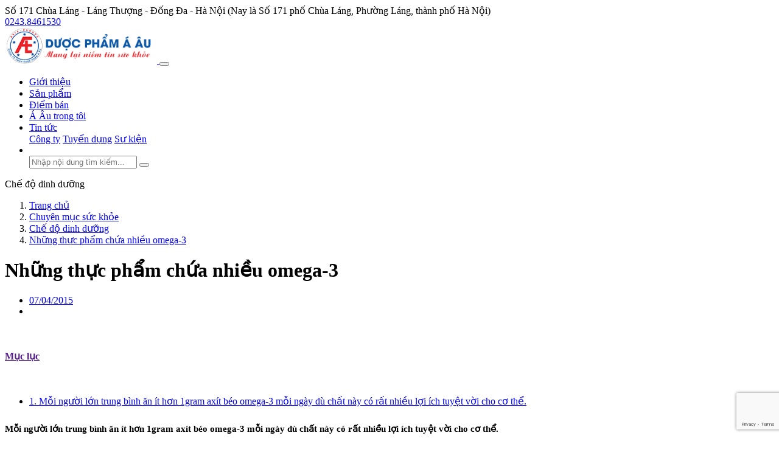

--- FILE ---
content_type: text/html; charset=utf-8
request_url: https://duocphamaau.com/chuyen-muc-suc-khoe/che-do-dinh-duong/nhung-thuc-pham-chua-nhieu-omega3.aspx
body_size: 13483
content:

<!DOCTYPE html>
<html lang="vi" xmlns="http://www.w3.org/1999/xhtml">
<head>
    <meta charset="UTF-8">
    <title>Nh&#x1EEF;ng th&#x1EF1;c ph&#x1EA9;m ch&#x1EE9;a nhi&#x1EC1;u omega-3</title>
    <meta http-equiv="Content-Type" content="text/html; charset=utf-8"/>
    <meta name="viewport" content="width=device-width, initial-scale=1">
        <meta property="fb:app_id" content="100063931784425"/>
    <meta name="description" content="Mỗi người lớn trung bình ăn ít hơn 1gram axít béo omega-3 mỗi ngày dù chất này có rất nhiều lợi ích tuyệt vời cho cơ thể."/>
    <meta name="keywords" content="thực phẩm, dinh dưỡng, omega3..."/>
        <meta name='dmca-site-verification' content='MWUxbi94NUV1N29lNWVzaEV6SE55QT090' />
    
    
    <meta itemprop="headline" content="Nh&#x1EEF;ng th&#x1EF1;c ph&#x1EA9;m ch&#x1EE9;a nhi&#x1EC1;u omega-3"/>
        <meta itemprop="image" src="https://storage4.pca-tech.online/data/upload/image/2015/04/07/ca-moi.jpg"/>
        <meta property="og:image" itemprop="thumbnailUrl" content="https://storage4.pca-tech.online/data/upload/image/2015/04/07/ca-moi.jpg"/>

    <meta property="og:url" content="https://duocphamaau.com/chuyen-muc-suc-khoe/che-do-dinh-duong/nhung-thuc-pham-chua-nhieu-omega3.aspx"/>
    <meta property="og:title" itemprop="headline" content="Nh&#x1EEF;ng th&#x1EF1;c ph&#x1EA9;m ch&#x1EE9;a nhi&#x1EC1;u omega-3"/>
    <meta property="og:description" content="M&#x1ED7;i ng&#x1B0;&#x1EDD;i l&#x1EDB;n trung b&#xEC;nh &#x103;n &#xED;t h&#x1A1;n 1gram ax&#xED;t b&#xE9;o omega-3 m&#x1ED7;i ng&#xE0;y d&#xF9; ch&#x1EA5;t n&#xE0;y c&#xF3; r&#x1EA5;t nhi&#x1EC1;u l&#x1EE3;i &#xED;ch tuy&#x1EC7;t v&#x1EDD;i cho c&#x1A1; th&#x1EC3;."/>


        <link rel="shortcut icon" href="https://storage4.pca-tech.online/Sites_3/site/fav[1].png">
    <link rel="canonical" href="https://duocphamaau.com/chuyen-muc-suc-khoe/che-do-dinh-duong/nhung-thuc-pham-chua-nhieu-omega3.aspx" />
    <link type="text/css" rel="stylesheet" href="/assets/bootstrap/css/bootstrap.min.css"/>
    <link type="text/css" rel="stylesheet" href="/assets/fontawesome/css/all.min.css"/>
    <link type="text/css" rel="stylesheet" href="/assets/fontawesome/css/fontawesome.min.css"/>
    
    

    <link type="text/css" rel="stylesheet" href="/assets/owl-carousel2/assets/owl.carousel.min.css"/>
    <link type="text/css" rel="stylesheet" href="/assets/owl-carousel2/assets/owl.theme.default.css"/>
    <link type="text/css" rel="stylesheet" href="/assets/sweetalert2/sweetalert2.min.css"/>
    <link type="text/css" rel="stylesheet" href="/themes/KimKhang/css/style.min.css?v=25"/>
    <link type="text/css" rel="stylesheet" href="/themes/KimKhang/css/style.responsive.min.css?v=25"/>
    <link type="text/css" rel="stylesheet" href="/themes/KimKhang/css/variables.main.min.css?v=25"/>
    <link type="text/css" rel="stylesheet" href="/css/seedings.css?v=25"/>
    
    

        <!-- Global site tag (gtag.js) - Google Analytics -->
        <script async src="https://www.googletagmanager.com/gtag/js?id=UA-64447364-1"></script>
        <script>
          window.dataLayer = window.dataLayer || [];
          function gtag(){dataLayer.push(arguments);}
          gtag('js', new Date());
        
          gtag('config', 'UA-64447364-1)');
          
          (function(i,s,o,g,r,a,m){i['GoogleAnalyticsObject']=r;i[r]=i[r]||function(){
                          (i[r].q=i[r].q||[]).push(arguments)},i[r].l=1*new Date();a=s.createElement(o),
                          m=s.getElementsByTagName(o)
                          [0];a.async=1;a.src=g;m.parentNode.insertBefore(a,m)
                          })(window,document,'script','//www.google-analytics.com/analytics.js','ga');
                    
                          ga('create', 'UA-64447364-1', 'auto') ;                     
                          ga('send', 'pageview')
        </script>
    
<script type=application/ld+json>{
   "@context":"https://schema.org",
   "@type":"MedicalBusiness",
   "image":"https://storage4.pca-tech.online/image/resize/w0h72/Sites_3/site/Logo2.png",
   "paymentAccepted":"Cash, Credit Card",
   "currenciesAccepted":"VND",
   "founder":{
      "@type":"Person",
      "name":"Dược sĩ Thanh Hương",
      "URL":"https://duocphamaau.com/tac-gia/duoc-si-thanh-huong-p22.html",
      "Address":"Số 171-173 phố Hà Nội, P. Chùa Láng, Láng Thượng, Đống Đa, Hà Nội"
   },
   "additionalType":[
      "http://trangvangtructuyen.vn/cong-ty-tnhh-duoc-pham-a-au.html",
      "https://www.facebook.com/DuocphamaauAE",
      "https://www.youtube.com/channel/UCfrZLUAJHyRiXulcITG5EPQ"
   ],
   "openingHoursSpecification":[
      {
         "@type":"OpeningHoursSpecification",
         "dayOfWeek":[
            "Monday",
            "Tuesday",
            "Wednesday",
            "Thursday",
            "Friday",
            "Saturday"
         ],
         "opens":"8:00:00",
         "closes":"17:00:00"
      }
   ],
   "sameAs":[
      "http://trangvangtructuyen.vn/cong-ty-tnhh-duoc-pham-a-au.html"
   ],
   "url":"https://duocphamaau.com/",
   "@id":"https://duocphamaau.com/#organization",
   "potentialAction":{
      "result":{
         "@type":"Reservation",
         "name":"Điểm Bán",
         "url":"https://duocphamaau.com/diem-ban.aspx"
      },
      "@type":"ReserveAction",
      "target":{
         "@type":"EntryPoint",
         "inLanguage":"vn",
         "actionPlatform":[
            "http://schema.org/DesktopWebPlatform",
            "http://schema.org/IOSPlatform",
            "http://schema.org/AndroidPlatform"
         ]
      }
   },
   "name":"Dược phẩm Á u | Asia Euro Pharmaceutical",
   "alternatename":[
      "Dược phẩm",
      "Duocpham",
      "Thực phẩm chức năng",
      "Thucphamchucnang",
      "Dược Phẩm Á u",
      "Duoc Pham A Au"
   ],
   "description":"Công ty TNHH Dược Phẩm Á u hân hạnh mang đến quý vị các loại sản phẩm, thực phẩm chức năng, chế phẩm sinh học có nguồn gốc thiên nhiên, dùng trong hỗ trợ điều trị bệnh.",
   "disambiguatingdescription":"Công ty TNHH Dược phẩm Á Âu được thành lập ngày 23/11/2005 - với phương châm “Mang lại niềm tin sức khỏe”. Hiện nay, Công ty nhanh chóng phát triển rộng lớn không chỉ về nguồn nhân lực, mà còn dẫn đầu thị trường dược phẩm ở Việt Nam, theo xu hướng vươn ra Quốc tế. Có những thành tựu như vậy là do ngay từ đầu Á Âu đã xác định cho mình con đường đi rõ ràng, được cụ thể hóa bằng sứ mạng, mục tiêu và các giá trị cốt lõi xuyên suốt sự phát triển của Công ty.",
   "logo":{
      "type":"ImageObject",
      "@id":"https://storage4.pca-tech.online/image/resize/w0h72/Sites_3/site/Logo2.png",
      "url":"https://storage4.pca-tech.online/image/resize/w0h72/Sites_3/site/Logo2.png"
   },
   "priceRange":"165000 VND - 940000 VND",
   "hasMap":"https://goo.gl/maps/USFMRtwfoFsHLwyp6",
   "mainEntityOfPage":"https://duocphamaau.com/gioi-thieu.aspx",
   "contactPoint":{
      "@type":"ContactPoint",
      "telephone":[
         "024.38461530",
         "024.37756432"
      ]
   },
   "telephone":"02438461530",
   "address":{
      "@type":"PostalAddress",
      "addressCountry":"Việt Nam",
      "addressLocality":"Đống Đa",
      "addressRegion":"Hà Nội",
      "streetAddress":"Số 171-173 phố Hà Nội, P. Chùa Láng, Láng Thượng, Đống Đa, Hà Nội",
      "postalCode":"100000"
   },
   "foundingLocation":{
      "@type":"Place",
      "name":"Hà Nội",
      "url":"https://vi.wikipedia.org/wiki/H%C3%A0_N%E1%BB%99i",
      "address":"Việt Nam"
   },
   "geo":{
      "@type":"GeoCoordinates",
      "latitude":"21.02305406",
      "longitude":"105.80162896"
   },
   "legalName":"Dược phẩm Á u | Asia Euro Pharmaceutical",
   "foundingDate":"2005",
   "numberOfEmployees":"150",
   "award":[
      "NHẤT VỀ ĐƯA HÀNG SẢN XUẤT TRONG NƯỚC CHIẾM ƯU THẾ",
      "NHẤT VỀ ĐƯA THỰC PHẨM CHỨC NĂNG LÊN NGÔI",
      "NHẤT VỀ SỞ HỮU CÁC SẢN PHẨM ƯU VIỆT DẪN ĐẦU",
      "NHẤT VỀ TIÊN PHONG BÁN HÀNG KHÔNG CÔNG NỢ",
      "NHẤT VỀ KIỂM SOÁT GIÁ BÁN 6. NHẤT VỀ CHÍNH SÁCH CHĂM SÓC KHÁCH HÀNG",
      "NHẤT VỀ CHÍNH SÁCH ƯU ĐÃI VỚI NH N VIÊN",
      "NHẤT VỀ TRÁCH NHIỆM VỚI CỘNG ĐỒNG."
   ],
   "hasOfferCatalog":[
      {
         "@type":"OfferCatalog",
         "itemListElement":[
            {
               "@type":"Offer",
               "name":"Cơ xương khớp",
               "url":"https://duocphamaau.com/co-xuong-khop-c265"
            },
            {
               "@type":"Offer",
               "name":"Tai mũi họng - Hô hấp",
               "url":"https://duocphamaau.com/tai-mui-hong---ho-hap-c266"
            },
            {
               "@type":"Offer",
               "name":"Thần kinh",
               "url":"https://duocphamaau.com/than-kinh-c267"
            },
            {
               "@type":"Offer",
               "name":"Tim mạch",
               "url":"https://duocphamaau.com/tim-mach-c268"
            },
            {
               "@type":"Offer",
               "name":"Ung bướu",
               "url":"https://duocphamaau.com/ung-buou-c269"
            },
            {
               "@type":"Offer",
               "name":"Nội tiết - Chuyển hóa",
               "url":"https://duocphamaau.com/noi-tiet---chuyen-hoa-c270"
            },
            {
               "@type":"Offer",
               "name":"Tiêu hóa",
               "url":"https://duocphamaau.com/tieu-hoa-c271"
            },
            {
               "@type":"Offer",
               "name":"Thận tiết niệu - Nam khoa",
               "url":"https://duocphamaau.com/than-tiet-nieu---nam-khoa-c272"
            },
            {
               "@type":"Offer",
               "name":"Sản phụ khoa",
               "url":"https://duocphamaau.com/san-phu-khoa-c273"
            },
            {
               "@type":"Offer",
               "name":"Giảm đau",
               "url":"https://duocphamaau.com/giam-dau-c274"
            },
            {
               "@type":"Offer",
               "name":"Bệnh da liễu",
               "url":"https://duocphamaau.com/benh-da-lieu-c276"
            },
            {
               "@type":"Offer",
               "name":"Bệnh răng miệng",
               "url":"https://duocphamaau.com/benh-rang-mieng-c277"
            }
         ],
         "name":"Nhóm bệnh",
         "url":"https://duocphamaau.com/nhom-benh-c264"
      },
      {
         "@type":"OfferCatalog",
         "itemListElement":[
            {
               "@type":"Offer",
               "name":"Bản tin y khoa",
               "url":"https://duocphamaau.com/chuyen-muc-suc-khoe/ban-tin-y-khoa.aspx"
            },
            {
               "@type":"Offer",
               "name":"Kinh nghiệm điều trị",
               "url":"https://duocphamaau.com/chuyen-muc-suc-khoe/kinh-nghiem-dieu-tri.aspx"
            },
            {
               "@type":"Offer",
               "name":"Chế độ dinh dưỡng",
               "url":"https://duocphamaau.com/chuyen-muc-suc-khoe/che-do-dinh-duong.aspx"
            },
            {
               "@type":"Offer",
               "name":"Hội bệnh nhân",
               "url":"https://duocphamaau.com/chuyen-muc-suc-khoe/hoi-benh-nhan.aspx"
            }
         ],
         "name":"Chuyên mục sức khỏe",
         "url":"https://duocphamaau.com/chuyen-muc-suc-khoe.aspx"
      },
      {
         "@type":"OfferCatalog",
         "name":"Điểm bán",
         "url":"https://duocphamaau.com/diem-ban.aspx"
      },
      {
         "@type":"OfferCatalog",
         "name":"Giới thiệu",
         "url":"https://duocphamaau.com/gioi-thieu.aspx"
      },
      {
         "@type":"OfferCatalog",
         "name":"Sự kiện",
         "url":"https://duocphamaau.com/tin-tuc/su-kien.aspx"
      },
      {
         "@type":"OfferCatalog",
         "name":"Tuyển dụng",
         "url":"https://duocphamaau.com/tin-tuc/tuyen-dung.aspx"
      }
   ],
   "subOrganization":{
      "@type":"MedicalBusiness",
      "image":"https://storage2.pca-tech.online/Sites_23/SystemParameter/logo-sp-ctv.webp",
      "paymentAccepted":"Cash, Credit Card",
      "currenciesAccepted":"VND",
      "founder":{
         "@type":"Person",
         "name":"DS Thu Hương",
         "Address":"SS6, SS7 Hồng Lĩnh, Cư xá Bắc Hải, Quận 10, Thành phố Hồ Chí Minh"
      },
      "additionalType":[
         "https://vi.wikipedia.org/wiki/Thực_phẩm_chức_năng",
         "https://en.wikipedia.org/wiki/Functional_food",
         "https://vi.wikipedia.org/wiki/Dược_phẩm",
         "https://vi.wikipedia.org/wiki/Thể_loại:Thuốc",
         "https://vi.wikipedia.org/wiki/Thuốc_viên",
         "https://vi.wikipedia.org/wiki/Dạng_thuốc",
         "https://vi.wikipedia.org/wiki/Thoái_hóa_cột_sống",
         "https://vi.wikipedia.org/wiki/Đau_lưng",
         "https://vi.wikipedia.org/wiki/Đau_lưng_trên",
         "https://vi.wikipedia.org/wiki/Đau_lưng_dưới",
         "https://vi.wikipedia.org/wiki/Cột_sống",
         "https://vi.wikipedia.org/wiki/Đốt_sống_ngực",
         "https://vi.wikipedia.org/wiki/Đốt_sống_thắt_lưng",
         "https://vi.wikipedia.org/wiki/Đốt_sống_thắt_lưng",
"https://www.msdmanuals.com/",
"https://hellobacsi.com/",
"https://www.vinmec.com/",
"https://www.google.com/search?kgmid=/g/11rtf3ny_4"
      ],
      "openingHoursSpecification":[
         {
            "@type":"OpeningHoursSpecification",
            "dayOfWeek":[
               "Monday",
               "Tuesday",
               "Wednesday",
               "Thursday",
               "Friday",
               "Saturday"
            ],
            "opens":"8:00:00",
            "closes":"17:00:00"
         }
      ],
      "potentialAction":{
         "result":{
            "@type":"Reservation",
            "name":"Liên Hệ",
            "url":"https://cotthoaivuong.co/lien-he"
         },
         "@type":"ReserveAction",
         "target":{
            "@type":"EntryPoint",
            "inLanguage":"vn",
            "actionPlatform":[
               "http://schema.org/DesktopWebPlatform",
               "http://schema.org/IOSPlatform",
               "http://schema.org/AndroidPlatform"
            ]
         }
      },
      "name":"TPCN Cốt Thoái Vương Giúp Cột Sống Khỏe Mạnh Hơn",
            "url":"https://duocphamaau.com/",
      "alternatename":[
         "TPBVSK Cốt Thoái Vương Chữa Các Bệnh Cột Sống",
         "TPBVSK Cốt Thoái Vương"
      ],
      "logo":{
         "type":"ImageObject",
         "@id":"https://storage2.pca-tech.online/Sites_23/SystemParameter/logo-sp-ctv.webp",
         "url":"https://storage2.pca-tech.online/Sites_23/SystemParameter/logo-sp-ctv.webp"
      },
      "priceRange":"50000 VND - 500000 VND",
      "hasMap":"https://goo.gl/maps/NpJKWKy7vZCk2RXaA",
      "contactPoint":{
         "@type":"ContactPoint",
         "telephone":[
            "02438461530"
         ]
      },
      "telephone":"02438461530",
      "address":{
         "@type":"PostalAddress",
         "addressCountry":"Việt Nam",
         "addressLocality":"Quận 10",
         "addressRegion":"Thành Phố Hồ Chí Minh",
         "streetAddress":"SS6, SS7 Hồng Lĩnh, Cư xá Bắc Hải, Quận 10, Thành Phố Hồ Chí Minh",
         "postalCode":"100000"
      },
      "foundingLocation":{
         "@type":"Place",
         "name":"Thành Phố Hồ Chí Minh",
         "url":"https://vi.wikipedia.org/wiki/Th%C3%A0nh_ph%E1%BB%91_H%E1%BB%93_Ch%C3%AD_Minh",
         "address":"Việt Nam"
      },
      "geo":{
         "@type":"GeoCoordinates",
         "latitude":"10.77962388",
      "longitude":"106.66289268"
      },
      "legalName":"TPCN Cốt Thoái Vương Giúp Cột Sống Khỏe Mạnh Hơn",
      "foundingDate":"2019",
      "numberOfEmployees":"150",
      "areaServed":{
         "@type":"Country",
         "url":"https://www.wikidata.org/wiki/Q881",
         "name":"Việt Nam"
      }
   },
   "areaServed":{
      "@type":"Country",
      "url":"https://www.wikidata.org/wiki/Q881",
      "name":"Việt Nam"
   }
}</script>
</script>
<noscript><img height="1" width="1" style="display:none"
src="https://www.facebook.com/tr?id=1348865968968996&ev=PageView&noscript=1"
/></noscript>
<!-- End Meta Pixel Code -->
<meta name="facebook-domain-verification" content="eg8k4c1ezl9sem6i7dxz3gr8jdfz2f" />

<!-- TikTok Pixel Code Start -->
<script>
!function (w, d, t) {
  w.TiktokAnalyticsObject=t;var ttq=w[t]=w[t]||[];ttq.methods=["page","track","identify","instances","debug","on","off","once","ready","alias","group","enableCookie","disableCookie","holdConsent","revokeConsent","grantConsent"],ttq.setAndDefer=function(t,e){t[e]=function(){t.push([e].concat(Array.prototype.slice.call(arguments,0)))}};for(var i=0;i<ttq.methods.length;i++)ttq.setAndDefer(ttq,ttq.methods[i]);ttq.instance=function(t){for(
var e=ttq._i[t]||[],n=0;n<ttq.methods.length;n++)ttq.setAndDefer(e,ttq.methods[n]);return e},ttq.load=function(e,n){var r="https://analytics.tiktok.com/i18n/pixel/events.js",o=n&&n.partner;ttq._i=ttq._i||{},ttq._i[e]=[],ttq._i[e]._u=r,ttq._t=ttq._t||{},ttq._t[e]=+new Date,ttq._o=ttq._o||{},ttq._o[e]=n||{};n=document.createElement("script")
;n.type="text/javascript",n.async=!0,n.src=r+"?sdkid="+e+"&lib="+t;e=document.getElementsByTagName("script")[0];e.parentNode.insertBefore(n,e)};


  ttq.load('CRMJTRBC77UB4N5II0B0');
  ttq.page();
}(window, document, 'ttq');
</script>
<!-- TikTok Pixel Code End -->    
    <script type="application/ld+json" class="yoast-schema-graph">
        {"@context":"https://schema.org","@graph":[{"@type":"WebSite","@id":"https://duocphamaau.com#website","url":"https://duocphamaau.com","name":"Dược phẩm Á Âu","description":"Công ty TNHH Dược Phẩm Á Âu hân hạnh mang đến quý vị các loại sản phẩm, thực phẩm chức năng, chế phẩm sinh học có nguồn gốc thiên nhiên, dùng trong hỗ trợ điều trị bệnh.","potentialAction":[{"@type":"SearchAction","target":"https://duocphamaau.com/tim-kiem?k={search_term_string}","query-input":"required name=search_term_string"}],"inLanguage":"vi"},{"@type":"ImageObject","@id":"https://duocphamaau.com/chuyen-muc-suc-khoe/che-do-dinh-duong/nhung-thuc-pham-chua-nhieu-omega3.aspx#primaryimage","inLanguage":"vi","url":"https://storage4.pca-tech.online/data/upload/image/2015/04/07/ca-moi.jpg"},{"@type":"WebPage","@id":"https://duocphamaau.com/chuyen-muc-suc-khoe/che-do-dinh-duong/nhung-thuc-pham-chua-nhieu-omega3.aspx#webpage","url":"https://duocphamaau.com/chuyen-muc-suc-khoe/che-do-dinh-duong/nhung-thuc-pham-chua-nhieu-omega3.aspx","name":"Những thực phẩm chứa nhiều omega-3","isPartOf":{"@id":"https://duocphamaau.com#website"},"inLanguage":"vi","datePublished":"2015-04-07T01:12:23+00:00","dateModified":"2021-10-29T17:22:38+00:00","potentialAction":[{"@type":"ReadAction","target":["https://duocphamaau.com/chuyen-muc-suc-khoe/che-do-dinh-duong/nhung-thuc-pham-chua-nhieu-omega3.aspx"]}],"primaryImageOfPage":{"@id":"https://duocphamaau.com/chuyen-muc-suc-khoe/che-do-dinh-duong/nhung-thuc-pham-chua-nhieu-omega3.aspx#primaryimage"}}]}
    </script>
    
    
    


        <style>
            body #page-header .header .navbar .navbar-brand img {
height: 60px
}

@media all and (max-width: 1199px) {
body #page-header .header .navbar .navbar-brand img {
height: 50px
}

#page-header .header .navbar .navbar-nav .nav-item .nav-link  {
font-size: 14px;
word-spacing: -2px;
}
}

@media all and (max-width: 991px) {

#page-header .header .navbar .navbar-nav .nav-item .nav-link  {
font-size: 16px;
word-spacing: 0;
}
}
        </style>
</head>
<body itemscope itemtype="https://schema.org/Blog" class="breadcrumb_mode-no fix_buttons-unset">
    <div id="fb-root"></div>
    <script async defer crossorigin="anonymous" src="https://connect.facebook.net/vi_VN/sdk.js#xfbml=1&amp;version=v8.0&amp;appId=100063931784425&amp;autoLogAppEvents=1" nonce="iCFFrKQQ"></script>




    



<header id="page-header" itemtype="https://schema.org/WPHeader" itemscope>
    <div class="top-bar">
        <div class="container clearfix">
            <div class="address float-left">
                <i class="fas fa-map-marker-alt"></i> S&#x1ED1; 171 Ch&#xF9;a L&#xE1;ng - L&#xE1;ng Th&#x1B0;&#x1EE3;ng - &#x110;&#x1ED1;ng &#x110;a - H&#xE0; N&#x1ED9;i (Nay l&#xE0; S&#x1ED1; 171 ph&#x1ED1; Ch&#xF9;a L&#xE1;ng, Ph&#x1B0;&#x1EDD;ng L&#xE1;ng, th&#xE0;nh ph&#x1ED1; H&#xE0; N&#x1ED9;i)
            </div>
                    <div class="phone-numbers float-right">
                        <i class="fas fa-phone-alt"></i> <a href="tel:02438461530">0243.8461530</a>
                    </div>
        </div>
    </div>
    <div class="header">
        <div class="container">
            <nav class="navbar navbar-expand-lg navbar-light">
                <a class="navbar-brand" href="/" title="D&#x1B0;&#x1EE3;c ph&#x1EA9;m &#xC1; &#xC2;u">
                    <img src="https://storage4.pca-tech.online/image/resize/w0h72/Sites_3/site/Logo2.png" class="image-logo" alt="" height="72"/>
                </a>

                <button class="navbar-toggler" type="button" data-toggle="collapse" data-target="#navbarMenuContent" aria-controls="navbarMenuContent" aria-expanded="false" aria-label="Toggle navigation">
                    <span class="navbar-toggler-icon"></span>
                </button>
                
                <div class="collapse navbar-collapse" id="navbarMenuContent">
                    <ul class="navbar-nav mt-2 ml-auto" itemscope itemtype="http://www.schema.org/SiteNavigationElement">
                                <li class="nav-item" itemprop="name">
                                        <a itemprop="url" class="nav-link" href="/gioi-thieu.aspx" target="" title="Gi&#x1EDB;i thi&#x1EC7;u">Gi&#x1EDB;i thi&#x1EC7;u</a>
                                    
                                </li>
                                <li class="nav-item" itemprop="name">
                                        <a itemprop="url" class="nav-link" href="/san-pham.aspx" target="" title="S&#x1EA3;n ph&#x1EA9;m">S&#x1EA3;n ph&#x1EA9;m</a>
                                    
                                </li>
                                <li class="nav-item" itemprop="name">
                                        <a itemprop="url" class="nav-link" href="/diem-ban.aspx" target="" title="&#x110;i&#x1EC3;m b&#xE1;n">&#x110;i&#x1EC3;m b&#xE1;n</a>
                                    
                                </li>
                                <li class="nav-item" itemprop="name">
                                        <a itemprop="url" class="nav-link" href="/a-au-trong-toi-c353" target="" title="&#xC1; &#xC2;u trong t&#xF4;i">&#xC1; &#xC2;u trong t&#xF4;i</a>
                                    
                                </li>
                                <li class="nav-item dropdown">
                                    <a itemprop="url" itemprop="name" class="nav-link dropdown-toggle" href="#" id="mainmenu-25" role="button" data-toggle="dropdown" aria-haspopup="true" aria-expanded="false">
                                        Tin t&#x1EE9;c
                                    </a>
                                    <div class="dropdown-menu" aria-labelledby="navbarDropdown">
                                            <a itemprop="name" class="dropdown-item" href="/cong-ty-c24" target="">C&#xF4;ng ty</a>
                                            <a itemprop="name" class="dropdown-item" href="/tin-tuc/tuyen-dung.aspx" target="">Tuy&#x1EC3;n d&#x1EE5;ng</a>
                                            <a itemprop="name" class="dropdown-item" href="/tin-tuc/su-kien.aspx" target="">S&#x1EF1; ki&#x1EC7;n</a>
                                    </div>
                                </li>
                        <li class="nav-item search-item">
                            <a class="nav-link" href="#">
                                <img src="/themes/Landing01/images/icon-search.svg" alt=""/>
                            </a>
                            <div class="search-box">
                                <form action="/tim-kiem">
                                    <input type="search" class="form-control" placeholder="Nh&#xE2;&#x323;p n&#xF4;&#x323;i dung ti&#x300;m ki&#xEA;&#x301;m..." name="k"/>
                                    <button title="T&#xEC;m ki&#x1EBF;m"><i class="fas fa-search"></i></button>
                                </form>
                            </div>
                        </li>
                    </ul>
                </div>
            </nav>
        </div>
    </div>
</header>

<div itemtype="https://schema.org/CreativeWork" itemscope>
    







<div class="page page-post">
        <div class="page-header text-center">
            <div class="container">
                <div class="page-title">
                    <label>Ch&#x1EBF; &#x111;&#x1ED9; dinh d&#x1B0;&#x1EE1;ng</label>
                </div>
            </div>
        </div>   


    <div class="page-content">
        <div class="container">
                
<nav class="breadcrumb-container" aria-label="breadcrumb" itemscope itemtype="http://schema.org/BreadcrumbList">
    <ol class="breadcrumb">
                <li class="breadcrumb-item" itemprop="itemListElement" itemscope itemtype="http://schema.org/ListItem">
                    <a href="/" itemprop="item"><span itemprop="name">Trang ch&#x1EE7;</span></a><meta itemprop="position" content="1" />
                </li>
                <li class="breadcrumb-item" itemprop="itemListElement" itemscope itemtype="http://schema.org/ListItem">
                    <a href="/chuyen-muc-suc-khoe.aspx" itemprop="item"><span itemprop="name">Chuy&#xEA;n m&#x1EE5;c s&#x1EE9;c kh&#x1ECF;e</span></a><meta itemprop="position" content="2" />
                </li>
                <li class="breadcrumb-item" itemprop="itemListElement" itemscope itemtype="http://schema.org/ListItem">
                    <a href="/chuyen-muc-suc-khoe/che-do-dinh-duong.aspx" itemprop="item"><span itemprop="name">Ch&#x1EBF; &#x111;&#x1ED9; dinh d&#x1B0;&#x1EE1;ng</span></a><meta itemprop="position" content="3" />
                </li>
                <li class="breadcrumb-item" itemprop="itemListElement" itemscope itemtype="http://schema.org/ListItem">
                    <a href="/chuyen-muc-suc-khoe/che-do-dinh-duong/nhung-thuc-pham-chua-nhieu-omega3.aspx" itemprop="item"><span itemprop="name">Nh&#x1EEF;ng th&#x1EF1;c ph&#x1EA9;m ch&#x1EE9;a nhi&#x1EC1;u omega-3</span></a><meta itemprop="position" content="4" />
                </li>
    </ol>
</nav>   

            <div class="page-body">
                <div class="row">
                    <div class="col-md-8">
                        






<h1 class="post-title">Nh&#x1EEF;ng th&#x1EF1;c ph&#x1EA9;m ch&#x1EE9;a nhi&#x1EC1;u omega-3</h1>
<ul class="post-info clearfix">
    <li>
        <a href="#">07/04/2015</a>
    </li>
    <li>
        <div class="rating" data-rate-value="4.5"></div>
    </li>
</ul>

<div class="post-content clearfix">
    <div class="menu">
        <div class="menu-header">
            <a href="" class="d-flex">
                <div class="icon-left">
                    <img src="/themes/Landing01/images/ico-post-menu.png" alt="" height="30" width="30"/>
                </div>
                <h4>Mục lục</h4>
                <div class="icon-right">
                    <img src="/themes/Landing01/images/ico-arrow-down.svg" alt="" width="7"/>
                </div>
            </a>
        </div>
        <div class="menu-content">
            <ul><li><a href="#toc_moi-nguoi-lon-trung-binh-an-it-hon-1gram-axit-beo-omega-3-moi-ngay-du-chat-nay-co-rat-nhieu-loi-ich-tuyet-voi-cho-co-the">1. Mỗi người lớn trung bình ăn ít hơn 1gram axít béo omega-3 mỗi ngày dù chất này có rất nhiều lợi ích tuyệt vời cho cơ thể.</a></li></ul>
        </div>
    </div>


<div class="post-html-content">
    <h2 id="toc_moi-nguoi-lon-trung-binh-an-it-hon-1gram-axit-beo-omega-3-moi-ngay-du-chat-nay-co-rat-nhieu-loi-ich-tuyet-voi-cho-co-the"><span style="color:#000000; font-size:15px">Mỗi người lớn trung bình ăn ít hơn 1gram axít béo omega-3 mỗi ngày dù chất này có rất nhiều lợi ích tuyệt vời cho cơ thể.</span></h2>

<div class="clearfix">
<div class="fl w470" id="divNewsContentLeft">
<div class="clear content-news" id="divNewsContent">
<p>Những lợi ích đó là làm giảm sưng viêm, nguyên do của rất nhiều vấn đề sức khỏe như bệnh tim mạch, tiểu đường, ung thư, đau khớp…</p>

<p>Giữ tim mạch khỏe mạnh.</p>

<p>Hỗ trợ giảm đau khớp.</p>

<p>Hạ huyết áp và cải thiện huyết áp khi bị căng thẳng.</p>

<p>Tăng cường não bộ, trí nhớ, chức năng nhận thức. Omega-3 làm chậm lại các vấn đề về nhận thức như bệnh Alzheimer và các chứng suy giảm trí nhớ tuổi già.</p>

<p>Bạn có thể nhận được nhiều omage-3 nhất trong 7 loại thực phẩm sau đây:</p>

<p><strong>Hạt chia</strong></p>

<p>Đây là nguồn cung cấp omega-3 lớn nhất, và hạt chia còn chứa canxi nhiều hơn sữa, gấp 2 lần potassium có trong chuối và lượng sắt nhiều hơn 3 lần so với rau bina. Hạt chia còn có vị rất tinh tế, có thể dùng trong sữa chua, xà lách, sandwich…</p>

<p><strong>Hạt lanh</strong></p>

<p>Chỉ cần ¼ chén hạt lanh đã chứa 7gram axít béo omega-3. Các nghiên cứu cho thấy hạt lanh có tác dụng làm giảm nguy cơ bệnh tim mạch, ung thư, đột quỵ và tiểu đường.</p>

<p><strong>Quả óc chó</strong></p>

<p>Tạp chí Dinh dưỡng lâm sàng Mỹ thấy rằng một chế độ ăn có quả óc cho làm giảm tổng số LDL cholesterol xấu. ¼ chén quả óc chó chứa 2,8gram chất axít báo omega-3.</p>

<p><strong>Cá hồi</strong></p>

<p>Loại cá nhỏ bé này là nguồn cung cấp omega-3 nổi tiếng. Cá hồi tự nhiên có ít chất béo và nhiều omega-3 hơn cá hồi nuôi.</p>

<p><strong>Cá mòi</strong></p>

<p>Đây là nguồn tập trung cao cấp omega-3. Cá mòi còn rất giàu vitamin B12 (chỉ sau gan bê) và protein. Loại cá này là thực phẩm dinh dưỡng rất tốt và rất rẻ.</p>

<p><strong>Đậu phụ</strong></p>

<p>Khoảng 100gram đậu phụ chứa 0,4gram omega-3. Dù chỉ ăn một mức hạn chế đậu nành, bạn vẫn có thể nạp omega-3 thông qua đậu phụ.</p>

<p><strong>Bí mùa đông</strong></p>

<p>Bí mùa đông (Winter squash) thuộc họ Cucurbitaceae, gồm cả dưa hấu, dưa chuột và nhiều loại quả khác. Chúng giàu omega-3, vitamin A, C và chất xơ.</p>

<p>Theo suckhoedoisong.vn</p>
</div>
</div>
</div>

</div>
<ul class="post-tags clearfix">
</ul>
<div class="share-social-networks">
    <div class="fb-like" data-href="https://duocphamaau.com/chuyen-muc-suc-khoe/che-do-dinh-duong/nhung-thuc-pham-chua-nhieu-omega3.aspx" data-width="" data-layout="button" data-action="like" data-size="large" data-share="true"></div>
</div>







    <div class="related-posts">
        <h3 class="title">
            Bài viết liên quan
        </h3>
        <div class="row">
            <div class="posts owl-carousel">
                    <div class="post-item">
                        <a href="/chuyen-muc-suc-khoe/che-do-dinh-duong/nguoi-bi-ung-thu-gan-nen-an-hoa-qua-gi-va-dung-san-pham-tu-nhien-nao-xem-ngay.aspx" title="Ng&#x1B0;&#x1EDD;i b&#x1ECB; ung th&#x1B0; gan n&#xEA;n &#x103;n hoa qu&#x1EA3; g&#xEC; v&#xE0; d&#xF9;ng s&#x1EA3;n ph&#x1EA9;m t&#x1EF1; nhi&#xEA;n n&#xE0;o? Xem ngay!" class="post-image image-4y3">
                            <img src="https://storage4.pca-tech.online/image/resize/w280h210/Sites_3/Post/HTL/Hoa-Qua-De-Len-Men.jpg" class="image-scaled"
                                 width="280" height="210" alt="Ng&#x1B0;&#x1EDD;i b&#x1ECB; ung th&#x1B0; gan n&#xEA;n &#x103;n hoa qu&#x1EA3; g&#xEC; v&#xE0; d&#xF9;ng s&#x1EA3;n ph&#x1EA9;m t&#x1EF1; nhi&#xEA;n n&#xE0;o? Xem ngay!"/>
                        </a>
                        <div class="post-info">
                            <h4 class="post-title text-ellipsis">
                                <a href="/chuyen-muc-suc-khoe/che-do-dinh-duong/nguoi-bi-ung-thu-gan-nen-an-hoa-qua-gi-va-dung-san-pham-tu-nhien-nao-xem-ngay.aspx" title="Ng&#x1B0;&#x1EDD;i b&#x1ECB; ung th&#x1B0; gan n&#xEA;n &#x103;n hoa qu&#x1EA3; g&#xEC; v&#xE0; d&#xF9;ng s&#x1EA3;n ph&#x1EA9;m t&#x1EF1; nhi&#xEA;n n&#xE0;o? Xem ngay!">Ng&#x1B0;&#x1EDD;i b&#x1ECB; ung th&#x1B0; gan n&#xEA;n &#x103;n hoa qu&#x1EA3; g&#xEC; v&#xE0; d&#xF9;ng s&#x1EA3;n ph&#x1EA9;m t&#x1EF1; nhi&#xEA;n n&#xE0;o? Xem ngay!</a>
                            </h4>
                        </div>
                    </div>
                    <div class="post-item">
                        <a href="/chuyen-muc-suc-khoe/che-do-dinh-duong/roi-loan-than-kinh-thuc-vat-nen-an-uong-gi-3-goi-y-hay-nhat-2021.aspx" title=" R&#x1ED0;I LO&#x1EA0;N TH&#x1EA6;N KINH TH&#x1EF0;C V&#x1EAC;T N&#xCA;N &#x102;N U&#x1ED0;NG G&#xCC; -  3 G&#x1EE2;I &#xDD; HAY NH&#x1EA4;T 2021!" class="post-image image-4y3">
                            <img src="https://storage4.pca-tech.online/image/resize/w280h210/data/upload/image/2021/08/08/bo-sung-protein-vao-bua-an-cho-nguoi-bi-roi-loan-than-kinh-thuc-vat.jpg" class="image-scaled"
                                 width="280" height="210" alt=" R&#x1ED0;I LO&#x1EA0;N TH&#x1EA6;N KINH TH&#x1EF0;C V&#x1EAC;T N&#xCA;N &#x102;N U&#x1ED0;NG G&#xCC; -  3 G&#x1EE2;I &#xDD; HAY NH&#x1EA4;T 2021!"/>
                        </a>
                        <div class="post-info">
                            <h4 class="post-title text-ellipsis">
                                <a href="/chuyen-muc-suc-khoe/che-do-dinh-duong/roi-loan-than-kinh-thuc-vat-nen-an-uong-gi-3-goi-y-hay-nhat-2021.aspx" title=" R&#x1ED0;I LO&#x1EA0;N TH&#x1EA6;N KINH TH&#x1EF0;C V&#x1EAC;T N&#xCA;N &#x102;N U&#x1ED0;NG G&#xCC; -  3 G&#x1EE2;I &#xDD; HAY NH&#x1EA4;T 2021!"> R&#x1ED0;I LO&#x1EA0;N TH&#x1EA6;N KINH TH&#x1EF0;C V&#x1EAC;T N&#xCA;N &#x102;N U&#x1ED0;NG G&#xCC; -  3 G&#x1EE2;I &#xDD; HAY NH&#x1EA4;T 2021!</a>
                            </h4>
                        </div>
                    </div>
                    <div class="post-item">
                        <a href="/chuyen-muc-suc-khoe/che-do-dinh-duong/giai-dap-an-gi-de-giam-di-tieu-nhieu-lan-xem-ngay.aspx" title="[GI&#x1EA2;I &#x110;&#xC1;P] &#x103;n g&#xEC; &#x111;&#x1EC3; gi&#x1EA3;m &#x111;i ti&#x1EC3;u nhi&#x1EC1;u l&#x1EA7;n? XEM NGAY!" class="post-image image-4y3">
                            <img src="https://storage4.pca-tech.online/image/resize/w280h210/data/upload/image/2021/07/31/DPAA-HUONG-01.jpg" class="image-scaled"
                                 width="280" height="210" alt="[GI&#x1EA2;I &#x110;&#xC1;P] &#x103;n g&#xEC; &#x111;&#x1EC3; gi&#x1EA3;m &#x111;i ti&#x1EC3;u nhi&#x1EC1;u l&#x1EA7;n? XEM NGAY!"/>
                        </a>
                        <div class="post-info">
                            <h4 class="post-title text-ellipsis">
                                <a href="/chuyen-muc-suc-khoe/che-do-dinh-duong/giai-dap-an-gi-de-giam-di-tieu-nhieu-lan-xem-ngay.aspx" title="[GI&#x1EA2;I &#x110;&#xC1;P] &#x103;n g&#xEC; &#x111;&#x1EC3; gi&#x1EA3;m &#x111;i ti&#x1EC3;u nhi&#x1EC1;u l&#x1EA7;n? XEM NGAY!">[GI&#x1EA2;I &#x110;&#xC1;P] &#x103;n g&#xEC; &#x111;&#x1EC3; gi&#x1EA3;m &#x111;i ti&#x1EC3;u nhi&#x1EC1;u l&#x1EA7;n? XEM NGAY!</a>
                            </h4>
                        </div>
                    </div>
                    <div class="post-item">
                        <a href="/chuyen-muc-suc-khoe/che-do-dinh-duong/sau-mo-u-xo-tu-cung-nen-an-gi-de-nhanh-hoi-phuc-suc-khoe.aspx" title="Sau m&#x1ED5; u x&#x1A1; t&#x1EED; cung n&#xEA;n &#x103;n g&#xEC; &#x111;&#x1EC3; nhanh h&#x1ED3;i ph&#x1EE5;c s&#x1EE9;c kh&#x1ECF;e?" class="post-image image-4y3">
                            <img src="https://storage4.pca-tech.online/image/resize/w280h210/data/upload/image/2021/06/16/sau-mo-u-xo-tu-cung-kieng-gi.png" class="image-scaled"
                                 width="280" height="210" alt="Sau m&#x1ED5; u x&#x1A1; t&#x1EED; cung n&#xEA;n &#x103;n g&#xEC; &#x111;&#x1EC3; nhanh h&#x1ED3;i ph&#x1EE5;c s&#x1EE9;c kh&#x1ECF;e?"/>
                        </a>
                        <div class="post-info">
                            <h4 class="post-title text-ellipsis">
                                <a href="/chuyen-muc-suc-khoe/che-do-dinh-duong/sau-mo-u-xo-tu-cung-nen-an-gi-de-nhanh-hoi-phuc-suc-khoe.aspx" title="Sau m&#x1ED5; u x&#x1A1; t&#x1EED; cung n&#xEA;n &#x103;n g&#xEC; &#x111;&#x1EC3; nhanh h&#x1ED3;i ph&#x1EE5;c s&#x1EE9;c kh&#x1ECF;e?">Sau m&#x1ED5; u x&#x1A1; t&#x1EED; cung n&#xEA;n &#x103;n g&#xEC; &#x111;&#x1EC3; nhanh h&#x1ED3;i ph&#x1EE5;c s&#x1EE9;c kh&#x1ECF;e?</a>
                            </h4>
                        </div>
                    </div>
                    <div class="post-item">
                        <a href="/chuyen-muc-suc-khoe/che-do-dinh-duong/nguoi-mac-u-phoi-co-an-duoc-dau-tuong-khong-click-doc-ngay.aspx" title="Ng&#x1B0;&#x1EDD;i m&#x1EAF;c u ph&#x1ED5;i c&#xF3; &#x103;n &#x111;&#x1B0;&#x1EE3;c &#x111;&#x1EAD;u t&#x1B0;&#x1A1;ng kh&#xF4;ng? CLICK &#x110;&#x1ECC;C NGAY!" class="post-image image-4y3">
                            <img src="https://storage4.pca-tech.online/image/resize/w280h210/data/upload/image/2021/05/28/TML-V.ANH-22.jpg" class="image-scaled"
                                 width="280" height="210" alt="Ng&#x1B0;&#x1EDD;i m&#x1EAF;c u ph&#x1ED5;i c&#xF3; &#x103;n &#x111;&#x1B0;&#x1EE3;c &#x111;&#x1EAD;u t&#x1B0;&#x1A1;ng kh&#xF4;ng? CLICK &#x110;&#x1ECC;C NGAY!"/>
                        </a>
                        <div class="post-info">
                            <h4 class="post-title text-ellipsis">
                                <a href="/chuyen-muc-suc-khoe/che-do-dinh-duong/nguoi-mac-u-phoi-co-an-duoc-dau-tuong-khong-click-doc-ngay.aspx" title="Ng&#x1B0;&#x1EDD;i m&#x1EAF;c u ph&#x1ED5;i c&#xF3; &#x103;n &#x111;&#x1B0;&#x1EE3;c &#x111;&#x1EAD;u t&#x1B0;&#x1A1;ng kh&#xF4;ng? CLICK &#x110;&#x1ECC;C NGAY!">Ng&#x1B0;&#x1EDD;i m&#x1EAF;c u ph&#x1ED5;i c&#xF3; &#x103;n &#x111;&#x1B0;&#x1EE3;c &#x111;&#x1EAD;u t&#x1B0;&#x1A1;ng kh&#xF4;ng? CLICK &#x110;&#x1ECC;C NGAY!</a>
                            </h4>
                        </div>
                    </div>
            </div>
        </div>
    </div>

    <div class="facebook-comments">
        <div class="fb-comments" data-href="https://duocphamaau.com/chuyen-muc-suc-khoe/che-do-dinh-duong/nhung-thuc-pham-chua-nhieu-omega3.aspx" data-numposts="5" data-mobile="true"></div>
    </div>
    <div class="post-comments">
        <h3 class="title">
            Bình luận
        </h3>
        <div class="comment-form">
            <form id="frmSendComment" name="frmSendComment" class="mb-3">
                <input type="hidden" name="reCaptchaToken"/>
                <input type="hidden" name="id" value="2392"/>
                <div class="row">
                    <div class="col-lg-12">
                        <div class="form-group">
                            <input type="text" name="fullname" class="form-control" placeholder="H&#x1ECD; t&#xEA;n"/>
                        </div>
                    </div>
                </div>
                <div class="row">
                    <div class="col-lg-12">
                        <div class="form-group">
                            <input type="tel" name="phone" class="form-control" placeholder="S&#x1ED1; &#x111;i&#x1EC7;n tho&#x1EA1;i"/>
                        </div>
                    </div>
                </div>
                <div class="row">
                    <div class="col-md-12">
                        <div class="form-group">
                            <textarea name="comment" class="form-control" placeholder="N&#x1ED9;i dung b&#xEC;nh lu&#x1EAD;n"></textarea>
                        </div>
                    </div>
                </div>
                <div class="text-center">
                    <button
                        class="btn btn-primary g-recaptcha"
                        data-sitekey="6LeuHowdAAAAAFtFmX9-yGjzlVerEW-q7zePly-y"
                        data-callback="onSendCommentSubmit"
                        data-action="submit">
                        G&#x1EED;i b&#xEC;nh lu&#x1EAD;n
                    </button>
                </div>
            </form>

        </div>
    </div>
</div>
                    </div>
                    <div class="col-md-4 sidebar" itemtype="https://schema.org/WPSideBar" itemscope>
                        


                        
                        <div class="widget">
<div class="text-center"> </div>
</div>

                    </div>
                </div>
            </div>
        </div>
    </div>
</div>



</div>

<footer id="footer">
    <div class="bg-image">
        <div class="bg-overlay">
            <div class="container">
                <div class="row content">
                    <div class="col-md-12 col-lg-6">
                        <div class="company-info">
                            <div class="company-header">
                                <a href="/" class="company-logo">
                                    <img src="https://storage4.pca-tech.online/Sites_3/SystemParameter/logo-footer.webp" alt="" height="76"/>
                                </a>
                                <div class="company-name">
                                    Công ty TNHH Dược phẩm Á Âu
                                </div>
                            </div>
                            <div class="company-branches">
                                <div class="branch-item">
<ul>
	<li>Trụ sở chính:</li>
	<li>Số 171 Chùa Láng - Láng Thượng - Đống Đa - Hà Nội (Nay là Số 171 phố Chùa Láng, Phường Láng, thành phố Hà Nội)</li>
	<li><a href="tel://02438461530">024.38461530</a> - <a href="tel://02437756432">024.37756432</a></li>
</ul>
</div>

<div class="branch-item">
<ul>
	<li>Văn phòng đại diện phía Nam:</li>
	<li>SS6-SS7 - Hồng Lĩnh - Cư Xá Bắc Hải - Phường 15 - Quận 10 - TP Hồ Chí Minh.</li>
	<li><a href="tel://02862647169">028.62647169</a> - <a href="tel://02839770818">028.39770818</a></li>
</ul>
</div>

                            </div>
                        </div>
                    </div>
                        <div class="col-md-6 col-lg-2 menu-1">
                            <div class="menu">
                                <h4 class="menu-header">Thông tin</h4>
                                <ul class="menu-items">
                                        <li class="red-arrow"><h4><a href="/gioi-thieu" target="" title="Gi&#x1EDB;i thi&#x1EC7;u" rel="nofollow">Gi&#x1EDB;i thi&#x1EC7;u</a></h4></li>    
                                        <li class="red-arrow"><h4><a href="/tin-tuc/tuyen-dung.aspx" target="" title="Tuy&#x1EC3;n d&#x1EE5;ng" rel="nofollow">Tuy&#x1EC3;n d&#x1EE5;ng</a></h4></li>    
                                        <li class="red-arrow"><h4><a href="/diem-ban" target="" title="&#x110;i&#x1EC3;m b&#xE1;n" rel="nofollow">&#x110;i&#x1EC3;m b&#xE1;n</a></h4></li>    
                                        <li class="red-arrow"><h4><a href="/" target="" title="Trang ch&#x1EE7;" rel="nofollow">Trang ch&#x1EE7;</a></h4></li>    
                                </ul>
                            </div>
                        </div>   
                    <div class="col-md-6 col-lg-4 menu-2">
                        <div class="menu">
                            <h4 class="menu-header">Quy định & Điều khoản</h4>
                            <ul class="menu-items">
                                    <li class="red-arrow"><h4><a href="https://duocphamaau.com/quy-dinh-va-hinh-thuc-thanh-toan-p2771.html" target="" title="Quy &#x111;&#x1ECB;nh &amp; H&#xEC;nh th&#x1EE9;c thanh to&#xE1;n" rel="nofollow">Quy &#x111;&#x1ECB;nh &amp; H&#xEC;nh th&#x1EE9;c thanh to&#xE1;n</a></h4></li>    
                                    <li class="red-arrow"><h4><a href="https://duocphamaau.com/chinh-sach-van-chuyen-giao-nhan-p2772.html" target="" title="Ch&#xED;nh s&#xE1;ch v&#x1EAD;n chuy&#x1EC3;n, giao nh&#x1EAD;n" rel="nofollow">Ch&#xED;nh s&#xE1;ch v&#x1EAD;n chuy&#x1EC3;n, giao nh&#x1EAD;n</a></h4></li>    
                                    <li class="red-arrow"><h4><a href="https://duocphamaau.com/chinh-sach-bao-hanh-p2773.html" target="" title="Ch&#xED;nh s&#xE1;ch b&#x1EA3;o h&#xE0;nh" rel="nofollow">Ch&#xED;nh s&#xE1;ch b&#x1EA3;o h&#xE0;nh</a></h4></li>    
                                    <li class="red-arrow"><h4><a href="https://duocphamaau.com/chinh-sach-doitra-hang-va-hoan-tien-p2774.html" target="" title="Ch&#xED;nh s&#xE1;ch &#x111;&#x1ED5;i/tr&#x1EA3; h&#xE0;ng v&#xE0; ho&#xE0;n ti&#x1EC1;n" rel="nofollow">Ch&#xED;nh s&#xE1;ch &#x111;&#x1ED5;i/tr&#x1EA3; h&#xE0;ng v&#xE0; ho&#xE0;n ti&#x1EC1;n</a></h4></li>    
                                    <li class="red-arrow"><h4><a href="https://duocphamaau.com/chinh-sach-bao-mat-thong-tin-p2775.html" target="" title="Ch&#xED;nh s&#xE1;ch b&#x1EA3;o m&#x1EAD;t th&#xF4;ng tin" rel="nofollow">Ch&#xED;nh s&#xE1;ch b&#x1EA3;o m&#x1EAD;t th&#xF4;ng tin</a></h4></li>    
                            </ul>
                            <ul class="social-links">
                                    <li>
                                        <a href="https://www.facebook.com/DuocphamaauAE">
                                            <img src="/themes/KimKhang/images/icon-facebook.png" alt="" width="24"
                                                 height="24"/></a>
                                    </li>
                                    <li>
                                        <a href="https://www.youtube.com/channel/UCfrZLUAJHyRiXulcITG5EPQ">
                                            <img src="/themes/KimKhang/images/icon-youtube.png" alt="" width="24"
                                                 height="24"/></a>
                                    </li>
                            </ul>
                        </div>
                    </div>
                </div>
                <div class="copyright">
                    <div>GP&#x110;KKD: 0101827124 do S&#x1EDF; K&#x1EBF; ho&#x1EA1;ch &#x111;&#x1EA7;u t&#x1B0; HN c&#x1EA5;p  23/11/2005. &#x110;&#x1EA1;i di&#x1EC7;n: Nguy&#x1EC5;n V&#x103;n Lu&#x1EAD;n. Ch&#x1ECB;u tr&#xE1;ch nhi&#x1EC7;m n&#xF4;&#x323;i dung: Nguy&#xEA;&#x303;n Thi&#x323; Ch&#xE2;u</div>
                    <ul>
                        <li class="images">
                                <a href="http://online.gov.vn/Home/WebDetails/18319" rel="nofollow">
                                    <img src="/themes/Landing01/images/bo-cong-thuong.webp" alt="Bộ công thương" width="96" height="36"/>
                                </a>   
                                    <a href="https://www.dmca.com/Protection/Status.aspx?ID=b2e06240-382b-43c1-948c-378dc77afdcf&amp;refurl=https://duocphamaau.com/" rel="nofollow">
                                        <img src="/themes/Landing01/images/DMCA.png" alt="DMCA" width="121" height="24"/>
                                    </a>  
                        </li>
                        <li class="by">
                            All rights reserved @ 2020 &#xC1; &#xC2;u
                        </li>
                    </ul>
                </div>
            </div>
        </div>
    </div>
</footer>

    <ul class="fixed-toolbar">
            <li>
                <a href="tel:02438461530">
                    <img src="/themes/KimKhang/images/icon-phone.png" alt="" width="20" height="20"/>
                    <span>Gọi ngay</span>
                </a>
            </li>
            <li>
                <a href="https://m.me/DuocphamaauAE">
                    <img src="/themes/KimKhang/images/icon-chat.png" alt="" width="20" height="20"/>
                    <span>Chat</span>
                </a>
            </li>   
            <li>
                <a href="https://zalo.me/1557147499318130045">
                    <img src="/themes/KimKhang/images/icon-zalo.png" alt="" width="20" height="20"/>
                    <span>Zalo</span>
                </a>
            </li>   
    </ul>   

<script type="text/javascript" src="/assets/jquery/jquery.min.js"></script>
<script type="text/javascript" src="/assets/popper/popper.min.js"></script>
<script type="text/javascript" src="/assets/bootstrap/js/bootstrap.min.js"></script>
<script type="text/javascript" src="/assets/notifyjs/notify.min.js"></script>
<script type="text/javascript" src="/assets/owl-carousel2/owl.carousel.min.js"></script>
<script type="text/javascript" src="https://www.google.com/recaptcha/api.js"></script>
<script type="text/javascript" src="/cta/scripts/widget.js" async></script>
<script type="text/javascript" src="/chat/scripts/api.js" async></script>
<script type="text/javascript" src="/scripts/seedings.js" async></script>
<script type="text/javascript" src="/assets/sweetalert2/sweetalert2.all.min.js" async></script>
<script type="text/javascript" src="/themes/KimKhang/scripts/main.js?v=25"></script>
<script type="text/javascript" src="/themes/KimKhang/scripts/global.js?v=25"></script>

    
    <script type="text/javascript" src="/assets/auxiliary-rater/rater.min.js"></script>



    
    <script type="text/javascript" src="/themes/KimKhang/scripts/post.js"></script>


</body>
</html>


--- FILE ---
content_type: text/html; charset=utf-8
request_url: https://www.google.com/recaptcha/api2/anchor?ar=1&k=6LeuHowdAAAAAFtFmX9-yGjzlVerEW-q7zePly-y&co=aHR0cHM6Ly9kdW9jcGhhbWFhdS5jb206NDQz&hl=en&v=PoyoqOPhxBO7pBk68S4YbpHZ&size=invisible&sa=submit&anchor-ms=20000&execute-ms=30000&cb=vkpsc87sei6k
body_size: 48724
content:
<!DOCTYPE HTML><html dir="ltr" lang="en"><head><meta http-equiv="Content-Type" content="text/html; charset=UTF-8">
<meta http-equiv="X-UA-Compatible" content="IE=edge">
<title>reCAPTCHA</title>
<style type="text/css">
/* cyrillic-ext */
@font-face {
  font-family: 'Roboto';
  font-style: normal;
  font-weight: 400;
  font-stretch: 100%;
  src: url(//fonts.gstatic.com/s/roboto/v48/KFO7CnqEu92Fr1ME7kSn66aGLdTylUAMa3GUBHMdazTgWw.woff2) format('woff2');
  unicode-range: U+0460-052F, U+1C80-1C8A, U+20B4, U+2DE0-2DFF, U+A640-A69F, U+FE2E-FE2F;
}
/* cyrillic */
@font-face {
  font-family: 'Roboto';
  font-style: normal;
  font-weight: 400;
  font-stretch: 100%;
  src: url(//fonts.gstatic.com/s/roboto/v48/KFO7CnqEu92Fr1ME7kSn66aGLdTylUAMa3iUBHMdazTgWw.woff2) format('woff2');
  unicode-range: U+0301, U+0400-045F, U+0490-0491, U+04B0-04B1, U+2116;
}
/* greek-ext */
@font-face {
  font-family: 'Roboto';
  font-style: normal;
  font-weight: 400;
  font-stretch: 100%;
  src: url(//fonts.gstatic.com/s/roboto/v48/KFO7CnqEu92Fr1ME7kSn66aGLdTylUAMa3CUBHMdazTgWw.woff2) format('woff2');
  unicode-range: U+1F00-1FFF;
}
/* greek */
@font-face {
  font-family: 'Roboto';
  font-style: normal;
  font-weight: 400;
  font-stretch: 100%;
  src: url(//fonts.gstatic.com/s/roboto/v48/KFO7CnqEu92Fr1ME7kSn66aGLdTylUAMa3-UBHMdazTgWw.woff2) format('woff2');
  unicode-range: U+0370-0377, U+037A-037F, U+0384-038A, U+038C, U+038E-03A1, U+03A3-03FF;
}
/* math */
@font-face {
  font-family: 'Roboto';
  font-style: normal;
  font-weight: 400;
  font-stretch: 100%;
  src: url(//fonts.gstatic.com/s/roboto/v48/KFO7CnqEu92Fr1ME7kSn66aGLdTylUAMawCUBHMdazTgWw.woff2) format('woff2');
  unicode-range: U+0302-0303, U+0305, U+0307-0308, U+0310, U+0312, U+0315, U+031A, U+0326-0327, U+032C, U+032F-0330, U+0332-0333, U+0338, U+033A, U+0346, U+034D, U+0391-03A1, U+03A3-03A9, U+03B1-03C9, U+03D1, U+03D5-03D6, U+03F0-03F1, U+03F4-03F5, U+2016-2017, U+2034-2038, U+203C, U+2040, U+2043, U+2047, U+2050, U+2057, U+205F, U+2070-2071, U+2074-208E, U+2090-209C, U+20D0-20DC, U+20E1, U+20E5-20EF, U+2100-2112, U+2114-2115, U+2117-2121, U+2123-214F, U+2190, U+2192, U+2194-21AE, U+21B0-21E5, U+21F1-21F2, U+21F4-2211, U+2213-2214, U+2216-22FF, U+2308-230B, U+2310, U+2319, U+231C-2321, U+2336-237A, U+237C, U+2395, U+239B-23B7, U+23D0, U+23DC-23E1, U+2474-2475, U+25AF, U+25B3, U+25B7, U+25BD, U+25C1, U+25CA, U+25CC, U+25FB, U+266D-266F, U+27C0-27FF, U+2900-2AFF, U+2B0E-2B11, U+2B30-2B4C, U+2BFE, U+3030, U+FF5B, U+FF5D, U+1D400-1D7FF, U+1EE00-1EEFF;
}
/* symbols */
@font-face {
  font-family: 'Roboto';
  font-style: normal;
  font-weight: 400;
  font-stretch: 100%;
  src: url(//fonts.gstatic.com/s/roboto/v48/KFO7CnqEu92Fr1ME7kSn66aGLdTylUAMaxKUBHMdazTgWw.woff2) format('woff2');
  unicode-range: U+0001-000C, U+000E-001F, U+007F-009F, U+20DD-20E0, U+20E2-20E4, U+2150-218F, U+2190, U+2192, U+2194-2199, U+21AF, U+21E6-21F0, U+21F3, U+2218-2219, U+2299, U+22C4-22C6, U+2300-243F, U+2440-244A, U+2460-24FF, U+25A0-27BF, U+2800-28FF, U+2921-2922, U+2981, U+29BF, U+29EB, U+2B00-2BFF, U+4DC0-4DFF, U+FFF9-FFFB, U+10140-1018E, U+10190-1019C, U+101A0, U+101D0-101FD, U+102E0-102FB, U+10E60-10E7E, U+1D2C0-1D2D3, U+1D2E0-1D37F, U+1F000-1F0FF, U+1F100-1F1AD, U+1F1E6-1F1FF, U+1F30D-1F30F, U+1F315, U+1F31C, U+1F31E, U+1F320-1F32C, U+1F336, U+1F378, U+1F37D, U+1F382, U+1F393-1F39F, U+1F3A7-1F3A8, U+1F3AC-1F3AF, U+1F3C2, U+1F3C4-1F3C6, U+1F3CA-1F3CE, U+1F3D4-1F3E0, U+1F3ED, U+1F3F1-1F3F3, U+1F3F5-1F3F7, U+1F408, U+1F415, U+1F41F, U+1F426, U+1F43F, U+1F441-1F442, U+1F444, U+1F446-1F449, U+1F44C-1F44E, U+1F453, U+1F46A, U+1F47D, U+1F4A3, U+1F4B0, U+1F4B3, U+1F4B9, U+1F4BB, U+1F4BF, U+1F4C8-1F4CB, U+1F4D6, U+1F4DA, U+1F4DF, U+1F4E3-1F4E6, U+1F4EA-1F4ED, U+1F4F7, U+1F4F9-1F4FB, U+1F4FD-1F4FE, U+1F503, U+1F507-1F50B, U+1F50D, U+1F512-1F513, U+1F53E-1F54A, U+1F54F-1F5FA, U+1F610, U+1F650-1F67F, U+1F687, U+1F68D, U+1F691, U+1F694, U+1F698, U+1F6AD, U+1F6B2, U+1F6B9-1F6BA, U+1F6BC, U+1F6C6-1F6CF, U+1F6D3-1F6D7, U+1F6E0-1F6EA, U+1F6F0-1F6F3, U+1F6F7-1F6FC, U+1F700-1F7FF, U+1F800-1F80B, U+1F810-1F847, U+1F850-1F859, U+1F860-1F887, U+1F890-1F8AD, U+1F8B0-1F8BB, U+1F8C0-1F8C1, U+1F900-1F90B, U+1F93B, U+1F946, U+1F984, U+1F996, U+1F9E9, U+1FA00-1FA6F, U+1FA70-1FA7C, U+1FA80-1FA89, U+1FA8F-1FAC6, U+1FACE-1FADC, U+1FADF-1FAE9, U+1FAF0-1FAF8, U+1FB00-1FBFF;
}
/* vietnamese */
@font-face {
  font-family: 'Roboto';
  font-style: normal;
  font-weight: 400;
  font-stretch: 100%;
  src: url(//fonts.gstatic.com/s/roboto/v48/KFO7CnqEu92Fr1ME7kSn66aGLdTylUAMa3OUBHMdazTgWw.woff2) format('woff2');
  unicode-range: U+0102-0103, U+0110-0111, U+0128-0129, U+0168-0169, U+01A0-01A1, U+01AF-01B0, U+0300-0301, U+0303-0304, U+0308-0309, U+0323, U+0329, U+1EA0-1EF9, U+20AB;
}
/* latin-ext */
@font-face {
  font-family: 'Roboto';
  font-style: normal;
  font-weight: 400;
  font-stretch: 100%;
  src: url(//fonts.gstatic.com/s/roboto/v48/KFO7CnqEu92Fr1ME7kSn66aGLdTylUAMa3KUBHMdazTgWw.woff2) format('woff2');
  unicode-range: U+0100-02BA, U+02BD-02C5, U+02C7-02CC, U+02CE-02D7, U+02DD-02FF, U+0304, U+0308, U+0329, U+1D00-1DBF, U+1E00-1E9F, U+1EF2-1EFF, U+2020, U+20A0-20AB, U+20AD-20C0, U+2113, U+2C60-2C7F, U+A720-A7FF;
}
/* latin */
@font-face {
  font-family: 'Roboto';
  font-style: normal;
  font-weight: 400;
  font-stretch: 100%;
  src: url(//fonts.gstatic.com/s/roboto/v48/KFO7CnqEu92Fr1ME7kSn66aGLdTylUAMa3yUBHMdazQ.woff2) format('woff2');
  unicode-range: U+0000-00FF, U+0131, U+0152-0153, U+02BB-02BC, U+02C6, U+02DA, U+02DC, U+0304, U+0308, U+0329, U+2000-206F, U+20AC, U+2122, U+2191, U+2193, U+2212, U+2215, U+FEFF, U+FFFD;
}
/* cyrillic-ext */
@font-face {
  font-family: 'Roboto';
  font-style: normal;
  font-weight: 500;
  font-stretch: 100%;
  src: url(//fonts.gstatic.com/s/roboto/v48/KFO7CnqEu92Fr1ME7kSn66aGLdTylUAMa3GUBHMdazTgWw.woff2) format('woff2');
  unicode-range: U+0460-052F, U+1C80-1C8A, U+20B4, U+2DE0-2DFF, U+A640-A69F, U+FE2E-FE2F;
}
/* cyrillic */
@font-face {
  font-family: 'Roboto';
  font-style: normal;
  font-weight: 500;
  font-stretch: 100%;
  src: url(//fonts.gstatic.com/s/roboto/v48/KFO7CnqEu92Fr1ME7kSn66aGLdTylUAMa3iUBHMdazTgWw.woff2) format('woff2');
  unicode-range: U+0301, U+0400-045F, U+0490-0491, U+04B0-04B1, U+2116;
}
/* greek-ext */
@font-face {
  font-family: 'Roboto';
  font-style: normal;
  font-weight: 500;
  font-stretch: 100%;
  src: url(//fonts.gstatic.com/s/roboto/v48/KFO7CnqEu92Fr1ME7kSn66aGLdTylUAMa3CUBHMdazTgWw.woff2) format('woff2');
  unicode-range: U+1F00-1FFF;
}
/* greek */
@font-face {
  font-family: 'Roboto';
  font-style: normal;
  font-weight: 500;
  font-stretch: 100%;
  src: url(//fonts.gstatic.com/s/roboto/v48/KFO7CnqEu92Fr1ME7kSn66aGLdTylUAMa3-UBHMdazTgWw.woff2) format('woff2');
  unicode-range: U+0370-0377, U+037A-037F, U+0384-038A, U+038C, U+038E-03A1, U+03A3-03FF;
}
/* math */
@font-face {
  font-family: 'Roboto';
  font-style: normal;
  font-weight: 500;
  font-stretch: 100%;
  src: url(//fonts.gstatic.com/s/roboto/v48/KFO7CnqEu92Fr1ME7kSn66aGLdTylUAMawCUBHMdazTgWw.woff2) format('woff2');
  unicode-range: U+0302-0303, U+0305, U+0307-0308, U+0310, U+0312, U+0315, U+031A, U+0326-0327, U+032C, U+032F-0330, U+0332-0333, U+0338, U+033A, U+0346, U+034D, U+0391-03A1, U+03A3-03A9, U+03B1-03C9, U+03D1, U+03D5-03D6, U+03F0-03F1, U+03F4-03F5, U+2016-2017, U+2034-2038, U+203C, U+2040, U+2043, U+2047, U+2050, U+2057, U+205F, U+2070-2071, U+2074-208E, U+2090-209C, U+20D0-20DC, U+20E1, U+20E5-20EF, U+2100-2112, U+2114-2115, U+2117-2121, U+2123-214F, U+2190, U+2192, U+2194-21AE, U+21B0-21E5, U+21F1-21F2, U+21F4-2211, U+2213-2214, U+2216-22FF, U+2308-230B, U+2310, U+2319, U+231C-2321, U+2336-237A, U+237C, U+2395, U+239B-23B7, U+23D0, U+23DC-23E1, U+2474-2475, U+25AF, U+25B3, U+25B7, U+25BD, U+25C1, U+25CA, U+25CC, U+25FB, U+266D-266F, U+27C0-27FF, U+2900-2AFF, U+2B0E-2B11, U+2B30-2B4C, U+2BFE, U+3030, U+FF5B, U+FF5D, U+1D400-1D7FF, U+1EE00-1EEFF;
}
/* symbols */
@font-face {
  font-family: 'Roboto';
  font-style: normal;
  font-weight: 500;
  font-stretch: 100%;
  src: url(//fonts.gstatic.com/s/roboto/v48/KFO7CnqEu92Fr1ME7kSn66aGLdTylUAMaxKUBHMdazTgWw.woff2) format('woff2');
  unicode-range: U+0001-000C, U+000E-001F, U+007F-009F, U+20DD-20E0, U+20E2-20E4, U+2150-218F, U+2190, U+2192, U+2194-2199, U+21AF, U+21E6-21F0, U+21F3, U+2218-2219, U+2299, U+22C4-22C6, U+2300-243F, U+2440-244A, U+2460-24FF, U+25A0-27BF, U+2800-28FF, U+2921-2922, U+2981, U+29BF, U+29EB, U+2B00-2BFF, U+4DC0-4DFF, U+FFF9-FFFB, U+10140-1018E, U+10190-1019C, U+101A0, U+101D0-101FD, U+102E0-102FB, U+10E60-10E7E, U+1D2C0-1D2D3, U+1D2E0-1D37F, U+1F000-1F0FF, U+1F100-1F1AD, U+1F1E6-1F1FF, U+1F30D-1F30F, U+1F315, U+1F31C, U+1F31E, U+1F320-1F32C, U+1F336, U+1F378, U+1F37D, U+1F382, U+1F393-1F39F, U+1F3A7-1F3A8, U+1F3AC-1F3AF, U+1F3C2, U+1F3C4-1F3C6, U+1F3CA-1F3CE, U+1F3D4-1F3E0, U+1F3ED, U+1F3F1-1F3F3, U+1F3F5-1F3F7, U+1F408, U+1F415, U+1F41F, U+1F426, U+1F43F, U+1F441-1F442, U+1F444, U+1F446-1F449, U+1F44C-1F44E, U+1F453, U+1F46A, U+1F47D, U+1F4A3, U+1F4B0, U+1F4B3, U+1F4B9, U+1F4BB, U+1F4BF, U+1F4C8-1F4CB, U+1F4D6, U+1F4DA, U+1F4DF, U+1F4E3-1F4E6, U+1F4EA-1F4ED, U+1F4F7, U+1F4F9-1F4FB, U+1F4FD-1F4FE, U+1F503, U+1F507-1F50B, U+1F50D, U+1F512-1F513, U+1F53E-1F54A, U+1F54F-1F5FA, U+1F610, U+1F650-1F67F, U+1F687, U+1F68D, U+1F691, U+1F694, U+1F698, U+1F6AD, U+1F6B2, U+1F6B9-1F6BA, U+1F6BC, U+1F6C6-1F6CF, U+1F6D3-1F6D7, U+1F6E0-1F6EA, U+1F6F0-1F6F3, U+1F6F7-1F6FC, U+1F700-1F7FF, U+1F800-1F80B, U+1F810-1F847, U+1F850-1F859, U+1F860-1F887, U+1F890-1F8AD, U+1F8B0-1F8BB, U+1F8C0-1F8C1, U+1F900-1F90B, U+1F93B, U+1F946, U+1F984, U+1F996, U+1F9E9, U+1FA00-1FA6F, U+1FA70-1FA7C, U+1FA80-1FA89, U+1FA8F-1FAC6, U+1FACE-1FADC, U+1FADF-1FAE9, U+1FAF0-1FAF8, U+1FB00-1FBFF;
}
/* vietnamese */
@font-face {
  font-family: 'Roboto';
  font-style: normal;
  font-weight: 500;
  font-stretch: 100%;
  src: url(//fonts.gstatic.com/s/roboto/v48/KFO7CnqEu92Fr1ME7kSn66aGLdTylUAMa3OUBHMdazTgWw.woff2) format('woff2');
  unicode-range: U+0102-0103, U+0110-0111, U+0128-0129, U+0168-0169, U+01A0-01A1, U+01AF-01B0, U+0300-0301, U+0303-0304, U+0308-0309, U+0323, U+0329, U+1EA0-1EF9, U+20AB;
}
/* latin-ext */
@font-face {
  font-family: 'Roboto';
  font-style: normal;
  font-weight: 500;
  font-stretch: 100%;
  src: url(//fonts.gstatic.com/s/roboto/v48/KFO7CnqEu92Fr1ME7kSn66aGLdTylUAMa3KUBHMdazTgWw.woff2) format('woff2');
  unicode-range: U+0100-02BA, U+02BD-02C5, U+02C7-02CC, U+02CE-02D7, U+02DD-02FF, U+0304, U+0308, U+0329, U+1D00-1DBF, U+1E00-1E9F, U+1EF2-1EFF, U+2020, U+20A0-20AB, U+20AD-20C0, U+2113, U+2C60-2C7F, U+A720-A7FF;
}
/* latin */
@font-face {
  font-family: 'Roboto';
  font-style: normal;
  font-weight: 500;
  font-stretch: 100%;
  src: url(//fonts.gstatic.com/s/roboto/v48/KFO7CnqEu92Fr1ME7kSn66aGLdTylUAMa3yUBHMdazQ.woff2) format('woff2');
  unicode-range: U+0000-00FF, U+0131, U+0152-0153, U+02BB-02BC, U+02C6, U+02DA, U+02DC, U+0304, U+0308, U+0329, U+2000-206F, U+20AC, U+2122, U+2191, U+2193, U+2212, U+2215, U+FEFF, U+FFFD;
}
/* cyrillic-ext */
@font-face {
  font-family: 'Roboto';
  font-style: normal;
  font-weight: 900;
  font-stretch: 100%;
  src: url(//fonts.gstatic.com/s/roboto/v48/KFO7CnqEu92Fr1ME7kSn66aGLdTylUAMa3GUBHMdazTgWw.woff2) format('woff2');
  unicode-range: U+0460-052F, U+1C80-1C8A, U+20B4, U+2DE0-2DFF, U+A640-A69F, U+FE2E-FE2F;
}
/* cyrillic */
@font-face {
  font-family: 'Roboto';
  font-style: normal;
  font-weight: 900;
  font-stretch: 100%;
  src: url(//fonts.gstatic.com/s/roboto/v48/KFO7CnqEu92Fr1ME7kSn66aGLdTylUAMa3iUBHMdazTgWw.woff2) format('woff2');
  unicode-range: U+0301, U+0400-045F, U+0490-0491, U+04B0-04B1, U+2116;
}
/* greek-ext */
@font-face {
  font-family: 'Roboto';
  font-style: normal;
  font-weight: 900;
  font-stretch: 100%;
  src: url(//fonts.gstatic.com/s/roboto/v48/KFO7CnqEu92Fr1ME7kSn66aGLdTylUAMa3CUBHMdazTgWw.woff2) format('woff2');
  unicode-range: U+1F00-1FFF;
}
/* greek */
@font-face {
  font-family: 'Roboto';
  font-style: normal;
  font-weight: 900;
  font-stretch: 100%;
  src: url(//fonts.gstatic.com/s/roboto/v48/KFO7CnqEu92Fr1ME7kSn66aGLdTylUAMa3-UBHMdazTgWw.woff2) format('woff2');
  unicode-range: U+0370-0377, U+037A-037F, U+0384-038A, U+038C, U+038E-03A1, U+03A3-03FF;
}
/* math */
@font-face {
  font-family: 'Roboto';
  font-style: normal;
  font-weight: 900;
  font-stretch: 100%;
  src: url(//fonts.gstatic.com/s/roboto/v48/KFO7CnqEu92Fr1ME7kSn66aGLdTylUAMawCUBHMdazTgWw.woff2) format('woff2');
  unicode-range: U+0302-0303, U+0305, U+0307-0308, U+0310, U+0312, U+0315, U+031A, U+0326-0327, U+032C, U+032F-0330, U+0332-0333, U+0338, U+033A, U+0346, U+034D, U+0391-03A1, U+03A3-03A9, U+03B1-03C9, U+03D1, U+03D5-03D6, U+03F0-03F1, U+03F4-03F5, U+2016-2017, U+2034-2038, U+203C, U+2040, U+2043, U+2047, U+2050, U+2057, U+205F, U+2070-2071, U+2074-208E, U+2090-209C, U+20D0-20DC, U+20E1, U+20E5-20EF, U+2100-2112, U+2114-2115, U+2117-2121, U+2123-214F, U+2190, U+2192, U+2194-21AE, U+21B0-21E5, U+21F1-21F2, U+21F4-2211, U+2213-2214, U+2216-22FF, U+2308-230B, U+2310, U+2319, U+231C-2321, U+2336-237A, U+237C, U+2395, U+239B-23B7, U+23D0, U+23DC-23E1, U+2474-2475, U+25AF, U+25B3, U+25B7, U+25BD, U+25C1, U+25CA, U+25CC, U+25FB, U+266D-266F, U+27C0-27FF, U+2900-2AFF, U+2B0E-2B11, U+2B30-2B4C, U+2BFE, U+3030, U+FF5B, U+FF5D, U+1D400-1D7FF, U+1EE00-1EEFF;
}
/* symbols */
@font-face {
  font-family: 'Roboto';
  font-style: normal;
  font-weight: 900;
  font-stretch: 100%;
  src: url(//fonts.gstatic.com/s/roboto/v48/KFO7CnqEu92Fr1ME7kSn66aGLdTylUAMaxKUBHMdazTgWw.woff2) format('woff2');
  unicode-range: U+0001-000C, U+000E-001F, U+007F-009F, U+20DD-20E0, U+20E2-20E4, U+2150-218F, U+2190, U+2192, U+2194-2199, U+21AF, U+21E6-21F0, U+21F3, U+2218-2219, U+2299, U+22C4-22C6, U+2300-243F, U+2440-244A, U+2460-24FF, U+25A0-27BF, U+2800-28FF, U+2921-2922, U+2981, U+29BF, U+29EB, U+2B00-2BFF, U+4DC0-4DFF, U+FFF9-FFFB, U+10140-1018E, U+10190-1019C, U+101A0, U+101D0-101FD, U+102E0-102FB, U+10E60-10E7E, U+1D2C0-1D2D3, U+1D2E0-1D37F, U+1F000-1F0FF, U+1F100-1F1AD, U+1F1E6-1F1FF, U+1F30D-1F30F, U+1F315, U+1F31C, U+1F31E, U+1F320-1F32C, U+1F336, U+1F378, U+1F37D, U+1F382, U+1F393-1F39F, U+1F3A7-1F3A8, U+1F3AC-1F3AF, U+1F3C2, U+1F3C4-1F3C6, U+1F3CA-1F3CE, U+1F3D4-1F3E0, U+1F3ED, U+1F3F1-1F3F3, U+1F3F5-1F3F7, U+1F408, U+1F415, U+1F41F, U+1F426, U+1F43F, U+1F441-1F442, U+1F444, U+1F446-1F449, U+1F44C-1F44E, U+1F453, U+1F46A, U+1F47D, U+1F4A3, U+1F4B0, U+1F4B3, U+1F4B9, U+1F4BB, U+1F4BF, U+1F4C8-1F4CB, U+1F4D6, U+1F4DA, U+1F4DF, U+1F4E3-1F4E6, U+1F4EA-1F4ED, U+1F4F7, U+1F4F9-1F4FB, U+1F4FD-1F4FE, U+1F503, U+1F507-1F50B, U+1F50D, U+1F512-1F513, U+1F53E-1F54A, U+1F54F-1F5FA, U+1F610, U+1F650-1F67F, U+1F687, U+1F68D, U+1F691, U+1F694, U+1F698, U+1F6AD, U+1F6B2, U+1F6B9-1F6BA, U+1F6BC, U+1F6C6-1F6CF, U+1F6D3-1F6D7, U+1F6E0-1F6EA, U+1F6F0-1F6F3, U+1F6F7-1F6FC, U+1F700-1F7FF, U+1F800-1F80B, U+1F810-1F847, U+1F850-1F859, U+1F860-1F887, U+1F890-1F8AD, U+1F8B0-1F8BB, U+1F8C0-1F8C1, U+1F900-1F90B, U+1F93B, U+1F946, U+1F984, U+1F996, U+1F9E9, U+1FA00-1FA6F, U+1FA70-1FA7C, U+1FA80-1FA89, U+1FA8F-1FAC6, U+1FACE-1FADC, U+1FADF-1FAE9, U+1FAF0-1FAF8, U+1FB00-1FBFF;
}
/* vietnamese */
@font-face {
  font-family: 'Roboto';
  font-style: normal;
  font-weight: 900;
  font-stretch: 100%;
  src: url(//fonts.gstatic.com/s/roboto/v48/KFO7CnqEu92Fr1ME7kSn66aGLdTylUAMa3OUBHMdazTgWw.woff2) format('woff2');
  unicode-range: U+0102-0103, U+0110-0111, U+0128-0129, U+0168-0169, U+01A0-01A1, U+01AF-01B0, U+0300-0301, U+0303-0304, U+0308-0309, U+0323, U+0329, U+1EA0-1EF9, U+20AB;
}
/* latin-ext */
@font-face {
  font-family: 'Roboto';
  font-style: normal;
  font-weight: 900;
  font-stretch: 100%;
  src: url(//fonts.gstatic.com/s/roboto/v48/KFO7CnqEu92Fr1ME7kSn66aGLdTylUAMa3KUBHMdazTgWw.woff2) format('woff2');
  unicode-range: U+0100-02BA, U+02BD-02C5, U+02C7-02CC, U+02CE-02D7, U+02DD-02FF, U+0304, U+0308, U+0329, U+1D00-1DBF, U+1E00-1E9F, U+1EF2-1EFF, U+2020, U+20A0-20AB, U+20AD-20C0, U+2113, U+2C60-2C7F, U+A720-A7FF;
}
/* latin */
@font-face {
  font-family: 'Roboto';
  font-style: normal;
  font-weight: 900;
  font-stretch: 100%;
  src: url(//fonts.gstatic.com/s/roboto/v48/KFO7CnqEu92Fr1ME7kSn66aGLdTylUAMa3yUBHMdazQ.woff2) format('woff2');
  unicode-range: U+0000-00FF, U+0131, U+0152-0153, U+02BB-02BC, U+02C6, U+02DA, U+02DC, U+0304, U+0308, U+0329, U+2000-206F, U+20AC, U+2122, U+2191, U+2193, U+2212, U+2215, U+FEFF, U+FFFD;
}

</style>
<link rel="stylesheet" type="text/css" href="https://www.gstatic.com/recaptcha/releases/PoyoqOPhxBO7pBk68S4YbpHZ/styles__ltr.css">
<script nonce="odUQSCRLJ2mf14FRBdcGVw" type="text/javascript">window['__recaptcha_api'] = 'https://www.google.com/recaptcha/api2/';</script>
<script type="text/javascript" src="https://www.gstatic.com/recaptcha/releases/PoyoqOPhxBO7pBk68S4YbpHZ/recaptcha__en.js" nonce="odUQSCRLJ2mf14FRBdcGVw">
      
    </script></head>
<body><div id="rc-anchor-alert" class="rc-anchor-alert"></div>
<input type="hidden" id="recaptcha-token" value="[base64]">
<script type="text/javascript" nonce="odUQSCRLJ2mf14FRBdcGVw">
      recaptcha.anchor.Main.init("[\x22ainput\x22,[\x22bgdata\x22,\x22\x22,\[base64]/[base64]/[base64]/[base64]/[base64]/[base64]/KGcoTywyNTMsTy5PKSxVRyhPLEMpKTpnKE8sMjUzLEMpLE8pKSxsKSksTykpfSxieT1mdW5jdGlvbihDLE8sdSxsKXtmb3IobD0odT1SKEMpLDApO08+MDtPLS0pbD1sPDw4fFooQyk7ZyhDLHUsbCl9LFVHPWZ1bmN0aW9uKEMsTyl7Qy5pLmxlbmd0aD4xMDQ/[base64]/[base64]/[base64]/[base64]/[base64]/[base64]/[base64]\\u003d\x22,\[base64]\\u003d\\u003d\x22,\x22ccOuC8KXckPDhCFKIcO0wpHCjTItw4DDncO+aMK4aMK4AX9sw4dsw61+w4kbLhY/ZUDCgjrCjMOkPRcFw5zCj8OuwrDClCxEw5A5wrbDhAzDnwUkwpnCrMOkGMO5NMKgw4p0B8K9wrkNwrPCl8KCchQRe8OqIMK3w6fDkXIYw4UtwrrCjW/[base64]/CoMKDw4jDunDCp8KNFQJrQUPDnMO9wrIqPSQYwoHDqlt4ZcKUw7MeZcKAXEfCjAvCl2jDkV8IBz3Dm8O2wrBDF8OiHBDCscKiHXtAwo7DtsKjwq/DnG/DuHRMw48IX8KjNMOAZycewqPCrR3DiMOTKHzDpkh3wrXDssKbwo4WKsOCTUbCmcKPV3DCvmV6R8OuHMK3wpLDl8KjcMKePsO4J2R6wofChMKKwpPDlcKQPyjDm8OSw4x8HcK/w6bDpsKcw4pIGjbCjMKKAikVSQXDvsOrw47ChsK9elYifsObBcOFwr07wp0RTVXDs8OjwoAywo7Cm0HDjn3DvcK+ZsKuby4FHsOQwrpRwqzDkD3Dv8O1cMO/[base64]/DsDzDrcKvwoF/NAXDiDB/wpFQAMOSw7sIwoRNLULDj8OhEsO/wq93fTs5w6LCtsOHPTTCgsO0w7TDg0jDqMKfBmEZwr9Iw5kSTsOawrJVcE/[base64]/ClzMxwrrCswXCqMKNw6bDk8OyCMOSw7fDksK6Qj0eIcK9w7jDk118w77DiF3Do8KcEEDDpWhNSW85w4XCq1vCsMKWw4fDv0hKwqIYw712wq8WXG/CkyLDqcKpw6vCrsKHUcKib0hCRBrDrMKpES/DsVs1wo3ChXFMw6woKkE+dSV+wpXCiMKofC4IwpnCsE1yw4pewpDCq8OlVwfDvcKVwq3Cq0DDnSdrw4vDg8K/VMKowpnCv8O/w7x5w4VzB8OJL8KwY8O1wrnCtMKFw4TDrXTCiAvDtMOQYMKaw6zCt8KcTcO9wpQTdgrCryPDmkd8wp/Cgztiwr/Du8OPBMO8X8O3MHrDhTPCu8OLLMO5wrcsw4rCt8KdwqPDqhYTCcOTIHTCqnrCvXXCqFPDgFAJwqcHK8Kgw4rDm8Kyw7tXUH/[base64]/[base64]/Di23CiMKSVHbCoFMWHMKXw7Aow7fCi2vDmcOxEFTDkG3DgcOacMOdNMKhwoPCvWcMw44Qwqo0CcKCwoVTwp3Dn2XDqsKkOVTCmj8uX8OoGlLDkioVPHtrbsKfwpPCjMOFw7NwCFnCtMKVYRRiw4g0EHLDgHbCpsKxTsKXU8OHesKQw4/ChCLDuVnCl8Kew4Vsw7JCFsKWworCij3DrmbDt3HDpWfDtwbCtWzDoQ4rd3LDoQslZThMGcKXSA3DucOswr/Dj8K8wpBmw4saw4jDgXfClm0kYsKhKDUZUDnCpMOWJz3DuMO5wp3DrBRZCWbCvMKcwpV3WcKewrAJwp0sDMORRT0NC8Ouw6RGUHhPwpM8QcO8woMSwqFDD8OsVBzDv8OXw4U0w6nCqMOmI8Kewo1CZsKgR33DuVbCtGrCrnBIw6FbdxhWFT/[base64]/DvsKaw4bDmULDpC/[base64]/XsOhNkXCq8KfwqjCiVNUw5bDqsK/F8Okw5ksKMO4w5LCtghZOBs5wqs6HD/Dpwhkw6zCs8O/wq43wrnCi8OrwpPCgMOBInLDljTDhDvDhcO5w7JONcOHBcK9wok6H1bDmkHCsVAOwpFaHzfCu8KlwpzDtA01GSJbwppGwqB5wrRjOy7CoRjDu0RJwp55w6Z8w55/[base64]/w6xkIMKfw5g5wqvClUddfxx6DMOIwrXCt8O4wo3Cu8KSBlNZVW9pMMK8wq5Nw6d0wqfCpMOkw4TDr21sw593wrrDk8OCwo/CpMKfIjc3wrlJN14iwqHDvTVkwpNlwoLDnsK0wrgTAnI6RsK/w6t1wrQ9ZRAIWMO0w7IVYWxvdSzDnl/DlRtYw6DCqnbCuMO0K1g3PsKawonChifDvyZ5ERrDksKxwpsawoAJI8O8w7PCi8KlwqzCucKbwoLCr8O6fcOGwonDgH7CusKVwrZUI8KOeg5HwpzCp8Kuw6XCugzCnWUPw5vCp1chw4IZwrnCgcO+aAnClsOGwoEIwpXDlDZaVRXDiV7DicOpwqjClsO/G8Kcw4JCIsOFw7LCt8O6fQXDqAPDrk5uwrnCgAfCusK8WQd/[base64]/w5lew7tlwp7DmcKgw6fCvzPCiitRYcKrw4AnCBjCncOpwpUTCyVYwqZUccKgaD7Cuxxsw7rDtxDCjHo7fEwgFiHCtg4swo7Dk8OmIAl1BcKfwqETGsK2w7bDnB8QPFQ0VcOjb8KEwpfDpsKNwqgsw6zDjiLCv8KPw5ENw6pwwqgte2/DqXpxw5/CvEHCmsKMScKQw5kmw5HCg8K4ecOcQMO+wpozPmDDoRp3B8OpYMO3RsO6wr4eNjDChMOIfcOuw5LCpsKKw4odAwBdw7/CuMK5AMOEwo0UR1bDiAPCjcOTXsOxGUEJw6bDusKgw6o/X8OXw4JCMcOtw49mDsKdw61fesK0Yw8Swr1yw4XCncKEwr/ClMKuZ8OowobCmHFmw7vCiWzCmMKVe8KTcsOowrkgIsKlL8Khw6opbMOqw4/[base64]/BQ8dw7EEwo/CrlHCgcONwpPCo10lw7rCpE0jw7PCiTcDcRvCnkzDlMKPw54Aw6TCnsOpwqTDoMK4w4tbHiwbCsKVOmYQw5/CgMOuE8OEIcOMNsKew4HCiA4pAMOKU8O2w7ZWw4zCgiDCtQPDusK8w53Ci01fJ8KvAF40DUbCj8OXwpsSw4rCssKPeVfCtycrI8OKw5ptw6YXwopiwpbDs8K2TVHDqsKKwp/CnGDChsKvacO4wpJdw6vCu1TCtsKbM8KER1FPC8KjwpHCnGBXT8KkT8OOwqZmYcOQJ1IZCMOwBsO5wpfDhAFuGGkrw73Dq8KTbmDCrMKmwrnDkibCuj7DqSXCsCY0wqnDqMKMw4nDk3JLFW5Vw491Z8KIwosOwpjDkQvDplHDjVF/VAjCpMKJw6vDucK/ahHCh1nDgmrCujfCi8K4GMKHCcOzwo4TPcK7w4BGX8KYwoQcOsOhw69UX3cmaWTCkMOvGy3CizjDiWvDmQHDpXduK8OXfwoVw4jDtMKuw45AwoFTEMOfXDDDuxDCosKrw7FNaF3DjcOGw6w/a8KDwrnDg8KQVcOmwqHCtCMxwrPDq0liLcOrwpvCu8OEIsKzDsORw4kMVcKyw4JTVMOJwpHDrzHCs8KuJV7CvsKdeMOQGsOBw7bDlsOTaD/[base64]/DvMOdD8ObMVDCum3CksOgwqjCuHQ8w5/[base64]/DmQp+wq/Cl0fDnGHDj8KDw7EBwrc7QTZ0wqRDHMKfwpACJXjDvwvDvjdjw4Nfw5RHKg7CpEPDmMOIw4N/LcOpw6zCicOBIHsaw4NBfj87w5cWCsKXw55gwoxKwpcwSMKoIsK3w65fd2MWIFPDsSd2LjTDvcKWM8OkN8OzMcOBHUwtwp8EMg7Cm1fCtsOiwr7DkMO7wpNKIHfDj8O5JHzDjhBgFQFXNMKpMcKaYsKfw7vCsHzDvsOnw53DtlAkSjwQwrvCrMKKbMO1O8Ohw4Yaw5/DkcKqesK4wpw8wqnDmhg2Azlxw6vDuk9vP8Kmw6wIwoXDgcO9NA5fJMKLJirCoE/DlsOGIMK8ESHCicORwqTDiDvCvMKVahgCw59zXF3CuSYGw7xQfsKbwpRAWcOhDC/DjDlAwoUPwrfDg2Ynw51YHMODCUzCtDbDrkN6ehEPwqFPw4PCnHVlw5lLw4tkcxPChsOqRMODwp/CmGQ8RSIxCDvDqMKNw4XDt8K1wrdxYsOmR1dfwqzClBFww4/DgMKlNxLCp8K/[base64]/[base64]/[base64]/[base64]/CkDbCksK6E8OHw41WwpjCrsOfCcOqWQ0zB8OqVwhtLsOvIMKYYMOKH8Okw4HDgWHDkMKow7DCpiDCuwdMR2DCkwkqwqo3w6gmw57CiRLCsU7DpsKbQMK3wrFKwpvCrcKew5HDuTkYbsKcYsO8wq/Cp8KiIURWD2PCo0hSwrvDpG9zw4TCh0HDo2RNw7lsEE7CqsKpw4Y2w6TCs3p/AcOYGcKZT8OlVA9mTMKgL8OFwpdKdi7CkkTCt8KvbUtrAV1wwrgVC8K0w5hFwp3CvDJUwrXCiRzDocOSw7jDqg3DjzDDnhl4w4XDnRkEf8O/[base64]/[base64]/Dn1FWfg5+N3HCpsKSOsKwK1VOEmTDjyo7LAcaw4UTS0jCrAgbIBrCijdww5tewqdmIcOIccKJwq/CuMOIGsOjwqk1SXUVOcOMwr/Cq8OUw7tbw68Ewo/DqMK5XsK5w4YkSMK2wpESw7DCp8Ovw4hIGMKEB8OWVcOfw55zw5prw5Nbw43DjQUdw6vCvcKtw4pbD8KwPTnCj8K8UDrDiHjDmcO8wrjDigosw47CvcO/SMOsQsOnwoIgZ3Zkw6vDvsKswpgLSRHDlMKBwrHCsGd1w5TCtsOnEnzDusOeBRrDrcOQORLCqUdAwqPCsyLCmk5Yw718TsKOA3hSw4TCqsKOw5TDtsK6w6fDhTxWK8KKw6rCp8K/DEpgwobDo2FQw5/Dh0pKw7zDocOaDGrCnW7Cl8OIBEZ2w4PCl8OGw5AWwrrCqsO/wo9pw7jCsMKcPFJCXDtQN8KHw7LDqmA0w7kOGE/[base64]/MsK4w6zCtD9oBVXDlsOZB1zCq8KowpItw53CrhrCjGnCpHHCllHCucObScK+DsOuEMO5HcKyFnEdw7UywpE0Y8OjI8OMKCg+wpjChcOCwqfDlDlBw4slw7/CkMKYwrV5S8OVw4vCmBHCjgLDtMKhw7dxbsKPwr0Fw5jDh8KfwrXCilLCpHgpI8OcwpZRRcKaC8KNVS9IZFYgwpPDlcKqZ3EabcOiwp4jw5wdw582PW14XDVTCcKCS8KUw6jDisKaw4zCkGXDk8KEAMK/DMOiGcK9w7DCmsOOw4bCoAHDkwYEPRVMTkzDvMOpWcOzIMKjBcK4wpEeM3p0eELCqSLCk3t8woPDoH5MZsKlw6HDjMOowrJtw4dlwqrDksKXwqbCvcOALsK1w7PCiMOMwrwrQCrCnsKEw5jCjcO/Fk3DmcObwrfDtcKuJDjDrQQHwq5QJcKqwrrDnjhlw4QiXsK8SHomYkFlwoTDqm8jF8OSTcKcIksDUGZSEcOFw67Dn8K4f8KOBBprBl3DvCMMLBbCrsKawr/CvEbDsCDDgsOXwrnCshDDhR/Cu8O7FcK6YcKhwobCrMOHLMKQe8OuwoXCnTHDnEzCkV8uw5XCncOxHDxbwrHDrgV9w7obw6xtwqJCPnE/wowrw4NrDAl2blPDoGnCmMO/SDs2wocrR1TCpVIFB8KuBcOOwqnDuQbDo8Ovw7HDnsOOIcOWYh7DgS9bw4nCn23DscO0wpwnwqHCpMOgDxzDvEk8wq7DrH1Vbj3DhMOcwqs6w4fDojZICMKzw4RGw6jDtMKIw4vCqE8Yw7/ChcKGwo5Nwr5SPsOsw5PCucKEJcKONsKqwr7DusKIw6hZw5/DjcKiw5FqJcKxaMOjDcOpwqTCmWbCscKVNy/DlnTDqXczwpLDj8O2EcOqw5YmwrxqYQRNw45GKcK+w4pIMDMpwp82wrPDpm7CqsK7HEonw5/CjxRmNMOgwrrDl8OjwrrCoXXDg8KRWjB8wrbDiHV3F8Ocwr9qwoDClcOJw6VRw6luwpLCrEsSVTbCksOPNglQwr/CksKxJylHwrPCsjfCjQEEFy3Cv2oZPhvCo3XCqhJ8PzTCu8OMw7zCkRTCjXcoJcO9w7sUPcOcwpcAw7bCssO8GiRzwqHCq0HCrzLDqE3CkSMEYcOQOsOpwoY/w6DDpC52wozCgMKkw53DtAXCjxFoFBPCmcK8w54MJ11iJsKrw4TDmBzDpDNReyjDvsKsw5rCj8ONbMKMw7DCnQcgw4QCXlc1P1jDqMOtf8Kgw61bw7bCpgLDhXDDhW16XcKIYFk/UHRfSMKxAcKhw4vCoBzDmcKTw5JYw5XCgSbDk8KIasKLXcKTDVQbKVU4w78xM2/CpMKoVEUyw4nDjkFPWcO4UGrClTfDhHFwL8OtF3HDvsOIwqbDgW8BwqbCnFYpbMKSM0V8A37CqMK8wqtRIz3Dj8OQwpzCl8K+w54lwojDuMO5w6jDrHvDsMK5wq/DgSjCqsKmw7TDm8O4JUfDg8KtK8OGw4oQbMKvJMOnOMKAM2hXwrIxe8OfDHLDp1bDgVvCpcKyeQ/CoHTCrMOIwqfCnUDCpcONwpELc1IrwrJ7w6tHwpHCl8K9a8K/[base64]/LXx8w501wrdtFsKdw4TDiUfDjcObJMO/wpzCr0RRADbCkMOYwprCoTLCiWkFwop7N2/DncOKwpA7UsO4K8K5GQYXw43DngUlw6FeXkHDksObX0VKwql0w5nCusOaw5AlwrDCsMOcR8Ksw50DUgduSTBXasOFOsOowoUYw48Fw6tVPMOwfxt/CTg6w7rDtzbDgcOvBhZZZWcTw77Cs0BAVENqKn7DuU7ChhUAUXUuw7XDqn3Cow5BWyYodkcgNMKMw5E9XQLCs8KIwoUnwp8UeMOgBsOpNhROJMOIwoFGw5dyw5zCpsO1asKVCnDDv8OdMsKYw7vCiGdnw7LCrmTCnxvCh8O0w53DhcOFwq4pw48MVgQ/w4t8Sj9Cw6TDjsO+bcOIw7DDoMKswpwqGMKOTS9ew4RsEMKFw7UWw7NsRcKgw5Bnw5Anwr7CncOtWBrDmB7DhsOnwqPCgS5gQMOcwqzDkHMQSyvDt3tOw6YWVMKsw75iYDrCnMK/[base64]/CnWPCnMOLwqPDnMOCw7IKEy/Cq27DvTkGD3HDk0w+w4gZw4rCn2XCjErCrMKpwrPCoD0hwrzClMKYwq4VcsObwohIFm7DkF4hRsKKw68zw6TCisORw7vDvsKsCHDDhsKzwo/[base64]/DpDlxwpTCuFnDgcKgVUPDksOid8Kkw60ZXkPDuFlScFnDocOQOMKIwqh6wqEWHnRyw7/[base64]/Cs8Ogw7lLTcOZw7fDnQ/DhcOPXAnDsxZEwovCl8KWwpsPwqMcDMK/[base64]/Dp8KQIno/fMKlw60vw63Dk1bCiR5pwr3Dv8O3wr5EEMKpMiXDrMO9McKBYi/[base64]/fMKTwoIcasOzI8OoT8KTXDjDrWBZCsKTw5ZnwoLDrcKJwrLDvMKzVHwawrQbYsOKwrfDhsOMJMKEBsOVw7dtwpsWwpvDmEXCicKOP1hEXlXDr0LCkk55M3ViVmHDqSLDoUrDm8OtWAgdVcKEwq3DhWjDlx/CvMKXwrHCv8O3wo1Hw4pwJEfDuBrCgw/[base64]/[base64]/[base64]/CmcOOcsKJw5HCmcKBZkVWwpEHwq7CtUdCwrTDsTpvwo7CncKcJmVIAScDQcOZOUnCs09MchBUGRrDtQXCtsOzW00Rw4BmPsO0LcOWfcO1wpArwp3Dnl8fFBrCughlSWZDw4J+MCPCvMOWcz/CtlEUw5QXcgY3w6HDg8O6w57CrsOIw6tow7XCuFtIwpfDncKlw57CusO/[base64]/CoMOUasKKDcO/[base64]/DnA94RylZV8OWw7YDTcKBR8KfTcOAwpged8OHw70SCMKVLMKyXQF/w5XDtMKORsODfAccaMOOb8OVwqjCnTVZeCJ3wpJ8woHCn8Olw5EBUcKZRsKGwrJqw7zCssOYw4RNQMOGI8KdJ2rDv8Kbw5hFwq0gDl4gQsOgwqQSw6QHwqEOacKPwp8HwollDMOJLcOLw4sQwrLCgnvClsORw7HDmsOsVjozdMO/RwnCssK4woJxwqHChMOBPcKXwqPCvsOrwok/aMKiw6g7GhDCigcseMOgw5LDgcOVw4YHQn7DpyPDnMOCRljDgDF3GsOVBXjDjcOwCsOHEsOtwpQdGsOZw6LDu8OJwp/CqHVxDFfCsgMPw7Aww5wla8Ohwp3ClMKmw70nw43CuCRewp7CgMKgwpHCqm8Mw5RywppSOMKIw4rCvxPCglPCg8OkXMKVw4LDnsKYC8O8wp7CvMO7wp5gw7xOUFTDkMKCCwNvwo/[base64]/w7vDqTzDrsOhVMKUwqLCm8K+E8OAwrFXw6/CkhBxeMOywo4SEHXCpmPDjsOfwojDh8OXwqtywqTCkgJTGsOZw5BxwoZfw7F6w5fCjsKGJ8KgwojDsMK/dVc4QS7DvFJVK8K/[base64]/DmkYzwoLCiVVMwo3DpcOeWRAeOsOIGxtFVSzDocKtWcKJwrPDnMORbVQhwqNJBMOfdMOEVcOXD8OlSsO6w6bDqMONBEDCgg59w5nCiMK5YsKpw6V0w6TDjMOVP3lObcOLwp/Ck8OgUxYeXsOuw4tTwqLDrlLCpsO6wrVBd8K0bsOyP8K/wrzCsMORWGhMw6hpw7YMwrXCj3zCpMKpKMOnw53DpSwqwq9Dwr81wrBqwr3Dp3nDmHfCvVBsw6LCrcKXwqbDlFLCmsOGw7rDvVnDiR3Cuz/CncOudXPDqhbDjsOvwpfCvMKaPsK0RMK9FcO8IMOqwo7CpcO1wpTCsmp+MhIvZ0JvasKvKMOiw4TDrcOawqJrw7zDs3ARAsKTRwZIIcKBdnZIw5wRwq18K8KSX8KoVcKzKcOtIcKMw6kOQFHDu8OUw7ECQcO2woVBw4/DjkzCtsKJwpXCi8O1w5HDmcOMwqYWwowKSsOQwoBrVBzDvsOdDMOXwr8CwprCqQbCrMKnw5LCpTnDsMKMMzVnw6DCgRlJeGJgZTAXUjpFwo/[base64]/wq4GaMO1wqsOw5dxwpwhw4nDiMOhB8OddCNowpvCqcKuXcOCfhLCjcOYw7zCscKTwrI1B8K8wrLDv33DvsKrw4HCh8OUQcKMw4TCkMO+McO2wqzDk8KjKMOnwpptFcKawrnCjsOsJcOhCsOzWBTDqWMLw59zw6/CicOcGcKOw7DDi31rwoHClsKxwrpMYDrCpMOVKcK1wqrDuWzCsBoawqIswqAlw5phODvCs3UMwoDCpMKBdsOCPW/[base64]/[base64]/CiHwydMKfKsKkB8KSdsKuHcOmRCDDnMKMJ8O4w7PDucKQA8Kjw5tCBnXCvVPDqQjDlsODw7l1DUrCgB3ChER8wrxiw61Rw4dSdDJPwrYvacOGw5dAwopEH1zCssO/w7HDmMKiwrEdZ13CghIrE8OpRcOrw5MGwrTCtMO4ZMO0w6HDkFLCoz/Co07ChmjDr8KpBGTCnA9pOknCtcOowq7CosKGwqDCmsObwoPDnx93VyNQwqvCqDxGcl5AEVoxZMO2wqLDlR8Ow6vDsAtywrx/YMKSEsOTwozCvcK9ei3Dr8KFI3c2wrLCjsOjcSAzw4Ffb8OSwq7DvcOPwp8Ww5Jnw6fCvMKNPMOEDX4EHcOwwr8uwrbCk8O7fMO3w6DCq13DksKYEcK5ccKjwqxTw7HCkWsnw67DksKRw5zDgF/[base64]/DrsK7woLDpGNvw41qFMOHw6DCuU8LwrXDisKMwodqwpXDnSvDlHnDmDLCkcOFwq7CvQHDvMKLYsKPGCTDtMOEYsK3FWdzacK8ZsOqw5XDj8K/f8KpwoXDtMKIcMOzw6Z9w7bDscKTw4BnD1DCq8OWw4lSaMOPZybCrMKoUVvCshN2ccKvJkzDjzwuFsOCJ8OuSMKtf3dhbzA6wrrDtgMNw5YYBsOYwpbCtsOVwqodw5d/wqbDpMKfYMOAwp83Lh3CvMO5PMOEw4gww7IewpXDnMOuwqIkw5DDgcKTw79Jw6/[base64]/CgsKXGF3DnnNlccOHwpTDhElTfQtcXn1sS8O5wokCCA1YN0Z7woJsw5Igw6hsN8Krw7M9P8OJwo97wprDg8O4KEoOIkPCmyRFw4nCj8KGKVc6wqVqNcKYw4rCpgfDhQcrw4UpI8OmPsKqeTHDvwfDqcOrwp7DqcOLeRMKA3d4w6IJw74/w5HDmsKGPnDCocObw5RzA2Amw7ZxwpvCgMO3w4dvEcOrwpvChzXDnikeP8OXwqh8D8KMR2LDpMKewoRdwqbClsKdbzjDssKQwpwIw6Eiw57CggN7YMKRMTVpSmjCmsK3DD9kwpzDqsKqA8OOw7/[base64]/CkRbCqMOzw4jDgivDm8Oyw7FxZADCmXd5PUDCtcKse2Buw5LCm8KgemNFY8KIak3DscKIbmXDlcOjw5g/LiN/[base64]/CusOswrPDq2nCq8O5woYBw7PCqUcTw5zDqQg/TsKofWTDr1/DmzrDmhTCvsKIw5AiacKFZ8O4E8KJIcOrwoLCjMORw7B3w5h3w6o4SSfDpHHDhMONQcOXw5oWw5jDvV7DgcOkPnMrHMOsM8O2DzzCs8KFH34EEsORw45XVmXDtE5vwqlEcsKWFHIvw5/DvXrDpMOcwptCP8OZwrHCkl0Aw60MUsOZPgfCmh/DuAYLZSrCn8Oyw5rDiBQsZ2sQBMKFwpAuwrUGw5/DqHETBQ7CiQPDkMK3XSDDgMO0wr82w7hewosBwohnXMKHSDRHbsOEwo7CtWc2w6/Cs8Ouw6RkLsKkLsOQwpk/wpnChlbCr8Oow4XDnMOVwqtzwoLDmcKVMERLwo7CucOEwosDUMOJFH0jw58BSlHDiMOAw6xiWsO4UilQw7XCiXV+RkFRKsO0wqTDjXVOwrovV8O3CsOrwonDjl/[base64]/CvcKLeiphwojCoMKdw5Y6an/CmMORw5/CnQJDw5PDl8O0FSlhP8OLKcOuw4vDujXDl8KDwr3CuMO1IMOefcOkNsO6w4/CpUvDhzEHw4nChmMXEyNjw6MubUd6w7fCqnfCqsO+L8OrKMKPe8Ohw7bCm8K4T8Kswr3CqMOtO8Kyw6zCj8OYKD7DoHLDhk/DiBUnUzUFw4zDiyPCosOFw47CscO0wqJPEMKDwrlAHDZDwpl4w51cwpzDtkA2wq7CswxeB8Ofw43CtcKZPw/Dl8OeLMKZBMKvCEp6cFvDscKFDMKRw5luw5vCu14IwpoAwo7ClsKSZj5QMW8+w7nDnT7CvSfCnkvDg8KKGcKGwrHDi3fCisODZB7Dkkcsw4gUGsO9wp3ChsKaUMOIwpjDu8K/[base64]/DocOjacKdXTHCmsKfw5XDqMObNsOBwoQHThc1wo7Dp8OAVGrCocO+w6rCrMOxwpoMEMKPaFwwJkNtVsOObcKcZsOVXiPDsRDDo8K/wr1FRxfCk8OGw5fDvw5UVsKHwpdDw6tVw580wpXCqEMibT/[base64]/DhcKMwqZpeXnCh8Kcw64ufsK2eAFhM8KAOHlvw6diYsKrXHEOfcKuw4YHFcKIGCDCn1VCw4NMwp/Dk8Kiw6fCsXXCv8K3I8K8wqPCucKcVBLDisKQwqjClhXCsFQBw77DuQEnw7dAej3Cp8KcwpvChm/CgHTCkcKAwoccw6oEw6xHw7tfwqbCgCoYJcOjV8OCwrnCliR3w6dfwpMEC8OjwpLCviHCg8KBOMKkfsOcwp/[base64]/wpJxwqktw7HDr8OQwqQxb8O3w6YFdRXCg8Kvw7QRwqchNcOkwoJCBcKNwrTCrkPDoFXChcOAwodeVnsAw7h/U8KYOGcPwrEgEcOpwqrChX0hGcKdRMOwXsKPDMOoEirDiWLDp8KGVsKDKGxGw5AgIA7DhcKEwowyXsK6BMKhw47DmDjCq1XDkg9YFsK2EcKiwqPDplPCtyVXdQrCn0N/wrxVw5U5wrXCnVDDhcKeNi7Di8KMwqRoRsOow7XCoXHCscKjwrEgw6Jlc8KGD8ONOcKERcK5RMO8fmrDrnXCgsO3w4PCvSfCjR8ww4IUKQPDhcKXw5zDh8O9cm/DiDrDksKIw7vCnixtfcOvwrFXw6jCgirDhsKkw7oSw65oZUfDqBAgcT7DhcO9FsKgGsKTwqrDtzMrccORwoUtw63Dp3AgZMOKwpAmwpHDt8K9w6lAwqk4M1xpw7d3FwzCmcKJwrU/w5HDpjYCwrw9TQVEA13Chm8+wqHDt8KaNcKNAMKiDxzCjsKQwrTDnsKKw5kfw5saIH/Dp2XDqE4jwo/[base64]/DtcKpFUYpGDBUw6PDvhXCgkfDkMKFwozDhl1Bw7FIwoEAa8OqwpfDvn1Rw6IuDmQ5woBzLMOBHD3DnwInw7sXw5fCqnRJagpCwr4uNsO8J2NlJMKfe8KJGGIVw7rCoMKOw4pueXXDlGTCu1fCsmV+HkrCnjDCr8OjJMOAwoURVhwUw4t+GjXCjwdTXCNKCBJxGyk/[base64]/DrsOBw4ZDwrBZA8OBScKtBgzCr8KcwoZTKcKSw61/[base64]/[base64]/DqD3CgWrCo2fDpXcxclfDjcOywqxoKMKFSwtWw68kw4c+wrzCqD4JH8Obw73DgcK3wqjDg8K6PsOvEMOGBsOZdMKgFsOZw5jCiMOoRsKLYXdywp7CqMKxRMKMScOnXg7DrgjDo8Oawr/Dp8OWEjZ/w73DtsO6wod3w5LChsO8wpPDjsKXOUvDkUjCrXbDo3fChcKXGXTDuGQDbcO6w4UYPcOfd8Kjw5Ufw5XDgFbDjFwTw7bCh8O8w6FSRcK6HxwYKcOuQEbCohrDuMOaQA0rUsKhHwAuwqNxYk/CnXc2NHzCkcOWwrVAaUTCrUnCi3fCuXQDw7YIw5/DoMK4w5rCh8KRw47CohbCq8KPXkjCmcODfsK/w5YFSMKCdMKpwpY1wqghByHDpjLDkV8tZcKRCkrChg/DuVYEbQ5vw4QFwoxkwp4Kw5vDgGPDl8KAw7sNZcKUKEHCiFAowqHDicOqTWVUdMOzGsOFH23DtMKLHTNuw5VlHcKDcsKaYFdkB8Oow4rDkARUwrQnwqzCl3jCsUjCmDATfF3CpcORwo/CosKVaBnCmcO2VC4SHHkWw6zCi8KsfMK8NCjDrMOxGg1iXScDw68McMKWwrzCpsOdwpw5TMOwIXYgwpTCgz5KU8K0wrDCrg45QxZYw6rDosOOC8K2wqnCsSkmRsKUYA/CsQnCph0Pw4s3TMOwXMOcwrrCuCXDjwpEAsObw7M6csO+wrvDo8KCw7s6ICdQw5PCtsKXfVNTUAfDkiQraMKbaMKSOwBgw5rDrF7DocO5dMK2BsK1asKKUcK0EMK0w6FfwrM4OSDCkFg7HGjCkTPCvxIfwq87ATV1djsHPRrCsMKPNcOnBcKGw7zCoS/[base64]/A8K/w7pzHh8DwpLChBXCgWVOw6PCh3TDs07Dp0pYw74Ywo/[base64]/T8Odw6HChMONG3NfwpLCqcKHNcKCesKqwq/CkMOpw4VwaXYSfsOufTNvMXYGw4nClcK3W2VoUn1nK8KBwrYTw6JEwpxtwpV+w4rDqlksAcKWw6ILVcKiwpPDgjxowpjCkm/[base64]/DusKRNn/[base64]/DusKZRnPCssKOGGFgacKSTsO4P07DrT0dw4h0F1fDiAZRFGrCpsOqK8OYw4zDlwsgw4Fdw64cwqfDlGcFwoDCrsOIw41nwo3Di8KjwqwmfMOmw5vDnTM9P8KkEMO4XF8Nw6YBCQHDiMOlUsKZwqQ9U8KhY2rDp0TCo8KTwp/Cv8KRw6RXecKpCcK+w5/Dn8K0w4hNw6bDjAfCrcKfwoEtbR9IeDIHwofCp8KlU8OcHsKNCzDDhwzCscKIw4Apwr4HEcOefjlGw5/Cs8KFQ0ZEWATCg8KtS3/DnR8SZcKlKsOedz9/w5nDlMOrwpLCuS8eBsKjw5TCvsKCw4k0w75Swrl/w67DhcOhSsOCBcK3w5oVwq02R8KTGGpqw7zDqDM6w6bCsW9AwrnDig3ClnEBwq3CjMOdwrt/[base64]/DhMOLw5LDh1DDhsKIw6PCvcKcw5clSMKPD1XDksO4PMKTHsKFw5jDvklpwqUOw4AiTsK8VDTDrcKFwr/CjUPDisKOwqPCuMOsEhYRw7fDocKOwr7DvDxrwrlxLsKtw7hxf8OOwoROw6VCfyUHTlbCgGNAQntkw5tMwonCo8KwwoHDkCV1wrV+w6MLOHV3w5HClsOPBsOKR8OoKsOzL1JFwpNCw6/Cg1/ClyvDrls2AMOAwrtLIsOrwpFZwq3DqV7DoGsnwo/DnMKww5PCqcObDMOMwq7DrcKdwq1US8KybCtWw6XCjcOGwp/Cm3cEPGR8QcOsGznClMKhaQnDqMKZw6LDl8Ktw5/CocO7TMOjw7jDocK7NcKSXsOKwqM/DHHCh1BULsKMwrnDksO0e8OcRsK+w4EZC1/[base64]/b8Ovw7fDvBPDnEzCp8KMfcKmwopwwqDDvhYiUWXDrxnCmHhXWHs6wprDiHbDpsOmfwPCsMO4e8KxSsKKV0nCs8O4woLCpsKgIhbCqljCr19Pw7nDvsKLwoPCsMOiwrliUlvCtsOnwocuasO2w5nCkj7DqMO/wrLDt2RIFcOIwoU1E8K4wqLCsGZfN1HDuk4Pw7nDnsKPw7MAWSrCtQ99w6HDo00YYmLDlH4tb8Oxwr1DLcOjcjZVw5vCsMKkw5/DrMO6w5/DjWPDlcOCwrrCnxHDisKgw77DncOmw41ASxzCncKfwqLDk8OhBgAaIm/Di8Oww7UbccOsUsO+w69pRMKgw5pkwqHCpMOhw7TDpMKfwpbCoFDDgz/[base64]/CjVEbw5ZeSMK5GcKcOsKgQcO/eT3DrsOXwqgGcQnCqT8/w6vCkiEgw4dFXyRFw55zwoYbw4rCpsOfZMK2WWpUw64QPsKfwq3CgcOMen/[base64]/DicO+wpQcwrLDgsKjPcOGw4Biw7lTbgwbLjg7woTCj8KgRgXDmcKkXMKzFcKsBW7CtcONwoTDqFYeXg/DqMKKcsO8wogWQg/DjWpMwoTCvRTCiGPDvsO6FsOPQHrDsz/CtTnCj8OAw4TCjcOrwofDpgVowpDCqsK9DMOAwot1BMK8bsKfwr4GJsK9wq1/[base64]/w61eHsOgwprDonl0IcOSOcKOw6HCkMK3ORbDvmLCpcKYRcKKJ1nDp8OSwozCsMKDcGDDqBxJwrouw6XCoHdqw4w8XwnDu8KrIsOqw5nCkWEUw7sBKT/CsmzClDwFGsOcdB3Cg2bCjhPDn8KAfcK7LXvDu8OSGQgjWMKvKG/[base64]/w4LCsMKBCcOmw5LDtT/Cv0/DknHDlF3ChsOGw6HDqsO+wpwuwqHDj0jDisK4OTFPw6Q4wqPDl8OGwprCp8O5wqVmwqnDsMKCD2LCo3jCiXFOEcOvesO8GyZSYxLDmXkFw6AVwoLDp1UAwqEow5t5KhTDo8KpwpbDocOOa8OEPMORbHHDq0jCvmvCjcKWNFbCtsK0KBE+wrXCvELClcKGwoHDqC/ClT4Nw6hZRsOqUFYzwqIKPXXDncOxw4lbw74JLTHDk1BJwqgKwqXCsDbDj8Kmw4cPNB/[base64]/[base64]/ChyQnw6pdw5jCtcO4cMOiVVlGwobCqMKXBSxnw7tQw7ZZaDHDrsOaw5oSG8O4woDDlhtdNMOdwoTDuEtIwqViEcKeVVfCl1TCu8Orw4BRw5vCv8KhwqnCncOic2rDqMKLw6sfJsKZw5zDu2MZwoAKFzklwrRww7/[base64]/CrxzCv8O2JD8qJ8K5w5nDmCcDZxfCh3TDnRQRwrLCgcKQOQrDuAdtB8OWwr3CrxLDlcO/w4RLwq0YdU8+BSNIw4zCrsOUwqpNLj/DqhvDgMKzw5/DkXTCq8OvBRbCl8KvCsKNUsOrwq3CpgzCt8Kqw4/[base64]/[base64]/w5DDvMK/w6jCgMOJw5HDpR4Lwp/[base64]/DtsOeHz5FccKUUsOtJRhRHcKkwqpWw6dTMHjChnAfwoXDtS5bdmQ\\u003d\x22],null,[\x22conf\x22,null,\x226LeuHowdAAAAAFtFmX9-yGjzlVerEW-q7zePly-y\x22,0,null,null,null,1,[21,125,63,73,95,87,41,43,42,83,102,105,109,121],[1017145,391],0,null,null,null,null,0,null,0,null,700,1,null,0,\[base64]/76lBhnEnQkZnOKMAhnM8xEZ\x22,0,1,null,null,1,null,0,0,null,null,null,0],\x22https://duocphamaau.com:443\x22,null,[3,1,1],null,null,null,1,3600,[\x22https://www.google.com/intl/en/policies/privacy/\x22,\x22https://www.google.com/intl/en/policies/terms/\x22],\x2228CnITtC7iAL8ISWgmVYpz+1/N7EOM1L1+d8leeAyak\\u003d\x22,1,0,null,1,1768975059631,0,0,[240,5,234,63],null,[201,190,37,139,167],\x22RC-N4SCwigxUtqUag\x22,null,null,null,null,null,\x220dAFcWeA7KF_n0Sd3xLlY6p2VOcz06dNYjAwzYYH4uIGQheYbCfvQwS8mcCKPloQyUkPpwnet4zfSMgjAb93HzZ_YAIzgFM9GRtQ\x22,1769057859670]");
    </script></body></html>